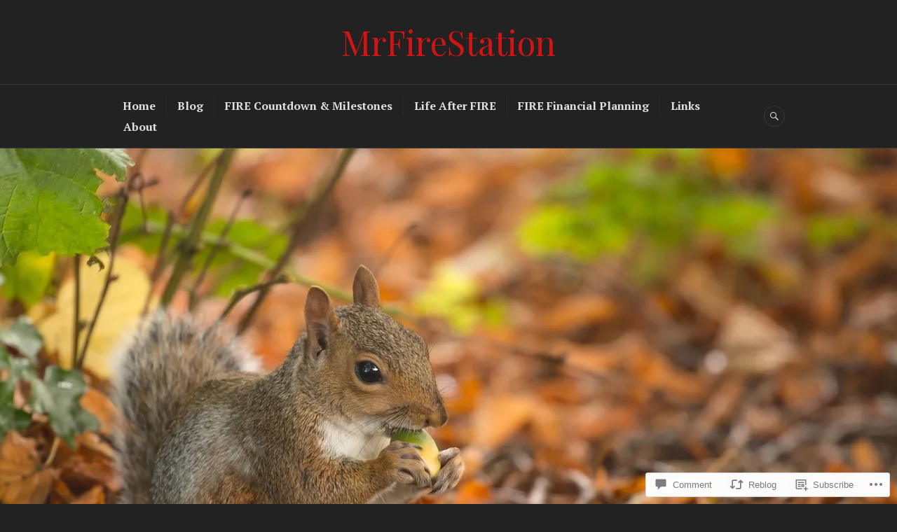

--- FILE ---
content_type: text/html; charset=UTF-8
request_url: https://mrfirestation.com/2019/10/18/squirreling-away-savings/
body_size: 31706
content:
<!DOCTYPE html>
<html lang="en">
<head>
<meta charset="UTF-8">
<meta name="viewport" content="width=device-width, initial-scale=1">
<link rel="profile" href="http://gmpg.org/xfn/11">
<link rel="pingback" href="https://mrfirestation.com/xmlrpc.php">

<title>Squirreling Away Savings &#8211; MrFireStation</title>
<script type="text/javascript">
  WebFontConfig = {"google":{"families":["Playfair+Display:r:latin,latin-ext"]},"api_url":"https:\/\/fonts-api.wp.com\/css"};
  (function() {
    var wf = document.createElement('script');
    wf.src = '/wp-content/plugins/custom-fonts/js/webfont.js';
    wf.type = 'text/javascript';
    wf.async = 'true';
    var s = document.getElementsByTagName('script')[0];
    s.parentNode.insertBefore(wf, s);
	})();
</script><style id="jetpack-custom-fonts-css">.wf-active h1, .wf-active h2:not(site-description):not(.author-title), .wf-active h3, .wf-active h4, .wf-active h5, .wf-active h6{font-family:"Playfair Display",serif;font-weight:400;font-style:normal}.wf-active h1{font-style:normal;font-weight:400}.wf-active h2:not(site-description):not(.author-title){font-style:normal;font-weight:400}.wf-active h3{font-style:normal;font-weight:400}.wf-active h4{font-style:normal;font-weight:400}.wf-active h5{font-style:normal;font-weight:400}.wf-active h6{font-style:normal;font-weight:400}.wf-active .post-navigation .post-title{font-family:"Playfair Display",serif;font-weight:400;font-style:normal}.wf-active .widget-title, .wf-active .widgettitle{font-style:normal;font-weight:400}.wf-active .site-title{font-style:normal;font-weight:400}.wf-active .site-description{font-style:normal;font-weight:400}.wf-active .featured-content .entry-title{font-style:normal;font-weight:400}.wf-active .page-title{font-style:normal;font-weight:400}.wf-active .archive .hentry .entry-title, .wf-active .blog .hentry .entry-title, .wf-active .search .hentry .entry-title{font-style:normal;font-weight:400}.wf-active .page .entry-title, .wf-active .single .entry-title{font-style:normal;font-weight:400}.wf-active .author-info .author-name{font-style:normal;font-weight:400}.wf-active .comment-reply-title, .wf-active .comments-title, .wf-active .no-comments{font-style:normal;font-weight:400}.wf-active .no-comments{font-family:"Playfair Display",serif;font-weight:400;font-style:normal}.wf-active .comment-author{font-family:"Playfair Display",serif;font-weight:400;font-style:normal}.wf-active .hentry div#jp-relatedposts h3.jp-relatedposts-headline{font-family:"Playfair Display",serif;font-weight:400;font-style:normal}.wf-active .widget-grofile h4{font-style:normal;font-weight:400}@media screen and (min-width: 768px){.wf-active .site-title{font-style:normal;font-weight:400}}.wf-active .aboutme_widget #am_name{font-style:normal;font-weight:400}.wf-active .aboutme_widget #am_headline{font-style:normal;font-weight:400}</style>
<meta name='robots' content='max-image-preview:large' />

<!-- Async WordPress.com Remote Login -->
<script id="wpcom_remote_login_js">
var wpcom_remote_login_extra_auth = '';
function wpcom_remote_login_remove_dom_node_id( element_id ) {
	var dom_node = document.getElementById( element_id );
	if ( dom_node ) { dom_node.parentNode.removeChild( dom_node ); }
}
function wpcom_remote_login_remove_dom_node_classes( class_name ) {
	var dom_nodes = document.querySelectorAll( '.' + class_name );
	for ( var i = 0; i < dom_nodes.length; i++ ) {
		dom_nodes[ i ].parentNode.removeChild( dom_nodes[ i ] );
	}
}
function wpcom_remote_login_final_cleanup() {
	wpcom_remote_login_remove_dom_node_classes( "wpcom_remote_login_msg" );
	wpcom_remote_login_remove_dom_node_id( "wpcom_remote_login_key" );
	wpcom_remote_login_remove_dom_node_id( "wpcom_remote_login_validate" );
	wpcom_remote_login_remove_dom_node_id( "wpcom_remote_login_js" );
	wpcom_remote_login_remove_dom_node_id( "wpcom_request_access_iframe" );
	wpcom_remote_login_remove_dom_node_id( "wpcom_request_access_styles" );
}

// Watch for messages back from the remote login
window.addEventListener( "message", function( e ) {
	if ( e.origin === "https://r-login.wordpress.com" ) {
		var data = {};
		try {
			data = JSON.parse( e.data );
		} catch( e ) {
			wpcom_remote_login_final_cleanup();
			return;
		}

		if ( data.msg === 'LOGIN' ) {
			// Clean up the login check iframe
			wpcom_remote_login_remove_dom_node_id( "wpcom_remote_login_key" );

			var id_regex = new RegExp( /^[0-9]+$/ );
			var token_regex = new RegExp( /^.*|.*|.*$/ );
			if (
				token_regex.test( data.token )
				&& id_regex.test( data.wpcomid )
			) {
				// We have everything we need to ask for a login
				var script = document.createElement( "script" );
				script.setAttribute( "id", "wpcom_remote_login_validate" );
				script.src = '/remote-login.php?wpcom_remote_login=validate'
					+ '&wpcomid=' + data.wpcomid
					+ '&token=' + encodeURIComponent( data.token )
					+ '&host=' + window.location.protocol
					+ '//' + window.location.hostname
					+ '&postid=12477'
					+ '&is_singular=1';
				document.body.appendChild( script );
			}

			return;
		}

		// Safari ITP, not logged in, so redirect
		if ( data.msg === 'LOGIN-REDIRECT' ) {
			window.location = 'https://wordpress.com/log-in?redirect_to=' + window.location.href;
			return;
		}

		// Safari ITP, storage access failed, remove the request
		if ( data.msg === 'LOGIN-REMOVE' ) {
			var css_zap = 'html { -webkit-transition: margin-top 1s; transition: margin-top 1s; } /* 9001 */ html { margin-top: 0 !important; } * html body { margin-top: 0 !important; } @media screen and ( max-width: 782px ) { html { margin-top: 0 !important; } * html body { margin-top: 0 !important; } }';
			var style_zap = document.createElement( 'style' );
			style_zap.type = 'text/css';
			style_zap.appendChild( document.createTextNode( css_zap ) );
			document.body.appendChild( style_zap );

			var e = document.getElementById( 'wpcom_request_access_iframe' );
			e.parentNode.removeChild( e );

			document.cookie = 'wordpress_com_login_access=denied; path=/; max-age=31536000';

			return;
		}

		// Safari ITP
		if ( data.msg === 'REQUEST_ACCESS' ) {
			console.log( 'request access: safari' );

			// Check ITP iframe enable/disable knob
			if ( wpcom_remote_login_extra_auth !== 'safari_itp_iframe' ) {
				return;
			}

			// If we are in a "private window" there is no ITP.
			var private_window = false;
			try {
				var opendb = window.openDatabase( null, null, null, null );
			} catch( e ) {
				private_window = true;
			}

			if ( private_window ) {
				console.log( 'private window' );
				return;
			}

			var iframe = document.createElement( 'iframe' );
			iframe.id = 'wpcom_request_access_iframe';
			iframe.setAttribute( 'scrolling', 'no' );
			iframe.setAttribute( 'sandbox', 'allow-storage-access-by-user-activation allow-scripts allow-same-origin allow-top-navigation-by-user-activation' );
			iframe.src = 'https://r-login.wordpress.com/remote-login.php?wpcom_remote_login=request_access&origin=' + encodeURIComponent( data.origin ) + '&wpcomid=' + encodeURIComponent( data.wpcomid );

			var css = 'html { -webkit-transition: margin-top 1s; transition: margin-top 1s; } /* 9001 */ html { margin-top: 46px !important; } * html body { margin-top: 46px !important; } @media screen and ( max-width: 660px ) { html { margin-top: 71px !important; } * html body { margin-top: 71px !important; } #wpcom_request_access_iframe { display: block; height: 71px !important; } } #wpcom_request_access_iframe { border: 0px; height: 46px; position: fixed; top: 0; left: 0; width: 100%; min-width: 100%; z-index: 99999; background: #23282d; } ';

			var style = document.createElement( 'style' );
			style.type = 'text/css';
			style.id = 'wpcom_request_access_styles';
			style.appendChild( document.createTextNode( css ) );
			document.body.appendChild( style );

			document.body.appendChild( iframe );
		}

		if ( data.msg === 'DONE' ) {
			wpcom_remote_login_final_cleanup();
		}
	}
}, false );

// Inject the remote login iframe after the page has had a chance to load
// more critical resources
window.addEventListener( "DOMContentLoaded", function( e ) {
	var iframe = document.createElement( "iframe" );
	iframe.style.display = "none";
	iframe.setAttribute( "scrolling", "no" );
	iframe.setAttribute( "id", "wpcom_remote_login_key" );
	iframe.src = "https://r-login.wordpress.com/remote-login.php"
		+ "?wpcom_remote_login=key"
		+ "&origin=aHR0cHM6Ly9tcmZpcmVzdGF0aW9uLmNvbQ%3D%3D"
		+ "&wpcomid=82734211"
		+ "&time=" + Math.floor( Date.now() / 1000 );
	document.body.appendChild( iframe );
}, false );
</script>
<link rel='dns-prefetch' href='//s0.wp.com' />
<link rel='dns-prefetch' href='//widgets.wp.com' />
<link rel='dns-prefetch' href='//wordpress.com' />
<link rel='dns-prefetch' href='//fonts-api.wp.com' />
<link rel="alternate" type="application/rss+xml" title="MrFireStation &raquo; Feed" href="https://mrfirestation.com/feed/" />
<link rel="alternate" type="application/rss+xml" title="MrFireStation &raquo; Comments Feed" href="https://mrfirestation.com/comments/feed/" />
<link rel="alternate" type="application/rss+xml" title="MrFireStation &raquo; Squirreling Away Savings Comments Feed" href="https://mrfirestation.com/2019/10/18/squirreling-away-savings/feed/" />
	<script type="text/javascript">
		/* <![CDATA[ */
		function addLoadEvent(func) {
			var oldonload = window.onload;
			if (typeof window.onload != 'function') {
				window.onload = func;
			} else {
				window.onload = function () {
					oldonload();
					func();
				}
			}
		}
		/* ]]> */
	</script>
	<link crossorigin='anonymous' rel='stylesheet' id='all-css-0-1' href='/_static/??-eJxtzEkKgDAQRNELGZs4EDfiWUJsxMzYHby+RARB3BQ8KD6cWZgUGSNDKCL7su2RwCJnbdxjCCnVWYtHggO9ZlxFTsQftYaogf+k3x2+4Vv1voRZqrHvpkHJwV5glDTa&cssminify=yes' type='text/css' media='all' />
<style id='wp-emoji-styles-inline-css'>

	img.wp-smiley, img.emoji {
		display: inline !important;
		border: none !important;
		box-shadow: none !important;
		height: 1em !important;
		width: 1em !important;
		margin: 0 0.07em !important;
		vertical-align: -0.1em !important;
		background: none !important;
		padding: 0 !important;
	}
/*# sourceURL=wp-emoji-styles-inline-css */
</style>
<link crossorigin='anonymous' rel='stylesheet' id='all-css-2-1' href='/wp-content/plugins/gutenberg-core/v22.4.0/build/styles/block-library/style.min.css?m=1768935615i&cssminify=yes' type='text/css' media='all' />
<style id='wp-block-library-inline-css'>
.has-text-align-justify {
	text-align:justify;
}
.has-text-align-justify{text-align:justify;}

/*# sourceURL=wp-block-library-inline-css */
</style><style id='global-styles-inline-css'>
:root{--wp--preset--aspect-ratio--square: 1;--wp--preset--aspect-ratio--4-3: 4/3;--wp--preset--aspect-ratio--3-4: 3/4;--wp--preset--aspect-ratio--3-2: 3/2;--wp--preset--aspect-ratio--2-3: 2/3;--wp--preset--aspect-ratio--16-9: 16/9;--wp--preset--aspect-ratio--9-16: 9/16;--wp--preset--color--black: #222222;--wp--preset--color--cyan-bluish-gray: #abb8c3;--wp--preset--color--white: #ffffff;--wp--preset--color--pale-pink: #f78da7;--wp--preset--color--vivid-red: #cf2e2e;--wp--preset--color--luminous-vivid-orange: #ff6900;--wp--preset--color--luminous-vivid-amber: #fcb900;--wp--preset--color--light-green-cyan: #7bdcb5;--wp--preset--color--vivid-green-cyan: #00d084;--wp--preset--color--pale-cyan-blue: #8ed1fc;--wp--preset--color--vivid-cyan-blue: #0693e3;--wp--preset--color--vivid-purple: #9b51e0;--wp--preset--color--dark-gray: #555555;--wp--preset--color--medium-gray: #777777;--wp--preset--color--light-gray: #dddddd;--wp--preset--color--red: #d11415;--wp--preset--gradient--vivid-cyan-blue-to-vivid-purple: linear-gradient(135deg,rgb(6,147,227) 0%,rgb(155,81,224) 100%);--wp--preset--gradient--light-green-cyan-to-vivid-green-cyan: linear-gradient(135deg,rgb(122,220,180) 0%,rgb(0,208,130) 100%);--wp--preset--gradient--luminous-vivid-amber-to-luminous-vivid-orange: linear-gradient(135deg,rgb(252,185,0) 0%,rgb(255,105,0) 100%);--wp--preset--gradient--luminous-vivid-orange-to-vivid-red: linear-gradient(135deg,rgb(255,105,0) 0%,rgb(207,46,46) 100%);--wp--preset--gradient--very-light-gray-to-cyan-bluish-gray: linear-gradient(135deg,rgb(238,238,238) 0%,rgb(169,184,195) 100%);--wp--preset--gradient--cool-to-warm-spectrum: linear-gradient(135deg,rgb(74,234,220) 0%,rgb(151,120,209) 20%,rgb(207,42,186) 40%,rgb(238,44,130) 60%,rgb(251,105,98) 80%,rgb(254,248,76) 100%);--wp--preset--gradient--blush-light-purple: linear-gradient(135deg,rgb(255,206,236) 0%,rgb(152,150,240) 100%);--wp--preset--gradient--blush-bordeaux: linear-gradient(135deg,rgb(254,205,165) 0%,rgb(254,45,45) 50%,rgb(107,0,62) 100%);--wp--preset--gradient--luminous-dusk: linear-gradient(135deg,rgb(255,203,112) 0%,rgb(199,81,192) 50%,rgb(65,88,208) 100%);--wp--preset--gradient--pale-ocean: linear-gradient(135deg,rgb(255,245,203) 0%,rgb(182,227,212) 50%,rgb(51,167,181) 100%);--wp--preset--gradient--electric-grass: linear-gradient(135deg,rgb(202,248,128) 0%,rgb(113,206,126) 100%);--wp--preset--gradient--midnight: linear-gradient(135deg,rgb(2,3,129) 0%,rgb(40,116,252) 100%);--wp--preset--font-size--small: 13px;--wp--preset--font-size--medium: 20px;--wp--preset--font-size--large: 36px;--wp--preset--font-size--x-large: 42px;--wp--preset--font-family--albert-sans: 'Albert Sans', sans-serif;--wp--preset--font-family--alegreya: Alegreya, serif;--wp--preset--font-family--arvo: Arvo, serif;--wp--preset--font-family--bodoni-moda: 'Bodoni Moda', serif;--wp--preset--font-family--bricolage-grotesque: 'Bricolage Grotesque', sans-serif;--wp--preset--font-family--cabin: Cabin, sans-serif;--wp--preset--font-family--chivo: Chivo, sans-serif;--wp--preset--font-family--commissioner: Commissioner, sans-serif;--wp--preset--font-family--cormorant: Cormorant, serif;--wp--preset--font-family--courier-prime: 'Courier Prime', monospace;--wp--preset--font-family--crimson-pro: 'Crimson Pro', serif;--wp--preset--font-family--dm-mono: 'DM Mono', monospace;--wp--preset--font-family--dm-sans: 'DM Sans', sans-serif;--wp--preset--font-family--dm-serif-display: 'DM Serif Display', serif;--wp--preset--font-family--domine: Domine, serif;--wp--preset--font-family--eb-garamond: 'EB Garamond', serif;--wp--preset--font-family--epilogue: Epilogue, sans-serif;--wp--preset--font-family--fahkwang: Fahkwang, sans-serif;--wp--preset--font-family--figtree: Figtree, sans-serif;--wp--preset--font-family--fira-sans: 'Fira Sans', sans-serif;--wp--preset--font-family--fjalla-one: 'Fjalla One', sans-serif;--wp--preset--font-family--fraunces: Fraunces, serif;--wp--preset--font-family--gabarito: Gabarito, system-ui;--wp--preset--font-family--ibm-plex-mono: 'IBM Plex Mono', monospace;--wp--preset--font-family--ibm-plex-sans: 'IBM Plex Sans', sans-serif;--wp--preset--font-family--ibarra-real-nova: 'Ibarra Real Nova', serif;--wp--preset--font-family--instrument-serif: 'Instrument Serif', serif;--wp--preset--font-family--inter: Inter, sans-serif;--wp--preset--font-family--josefin-sans: 'Josefin Sans', sans-serif;--wp--preset--font-family--jost: Jost, sans-serif;--wp--preset--font-family--libre-baskerville: 'Libre Baskerville', serif;--wp--preset--font-family--libre-franklin: 'Libre Franklin', sans-serif;--wp--preset--font-family--literata: Literata, serif;--wp--preset--font-family--lora: Lora, serif;--wp--preset--font-family--merriweather: Merriweather, serif;--wp--preset--font-family--montserrat: Montserrat, sans-serif;--wp--preset--font-family--newsreader: Newsreader, serif;--wp--preset--font-family--noto-sans-mono: 'Noto Sans Mono', sans-serif;--wp--preset--font-family--nunito: Nunito, sans-serif;--wp--preset--font-family--open-sans: 'Open Sans', sans-serif;--wp--preset--font-family--overpass: Overpass, sans-serif;--wp--preset--font-family--pt-serif: 'PT Serif', serif;--wp--preset--font-family--petrona: Petrona, serif;--wp--preset--font-family--piazzolla: Piazzolla, serif;--wp--preset--font-family--playfair-display: 'Playfair Display', serif;--wp--preset--font-family--plus-jakarta-sans: 'Plus Jakarta Sans', sans-serif;--wp--preset--font-family--poppins: Poppins, sans-serif;--wp--preset--font-family--raleway: Raleway, sans-serif;--wp--preset--font-family--roboto: Roboto, sans-serif;--wp--preset--font-family--roboto-slab: 'Roboto Slab', serif;--wp--preset--font-family--rubik: Rubik, sans-serif;--wp--preset--font-family--rufina: Rufina, serif;--wp--preset--font-family--sora: Sora, sans-serif;--wp--preset--font-family--source-sans-3: 'Source Sans 3', sans-serif;--wp--preset--font-family--source-serif-4: 'Source Serif 4', serif;--wp--preset--font-family--space-mono: 'Space Mono', monospace;--wp--preset--font-family--syne: Syne, sans-serif;--wp--preset--font-family--texturina: Texturina, serif;--wp--preset--font-family--urbanist: Urbanist, sans-serif;--wp--preset--font-family--work-sans: 'Work Sans', sans-serif;--wp--preset--spacing--20: 0.44rem;--wp--preset--spacing--30: 0.67rem;--wp--preset--spacing--40: 1rem;--wp--preset--spacing--50: 1.5rem;--wp--preset--spacing--60: 2.25rem;--wp--preset--spacing--70: 3.38rem;--wp--preset--spacing--80: 5.06rem;--wp--preset--shadow--natural: 6px 6px 9px rgba(0, 0, 0, 0.2);--wp--preset--shadow--deep: 12px 12px 50px rgba(0, 0, 0, 0.4);--wp--preset--shadow--sharp: 6px 6px 0px rgba(0, 0, 0, 0.2);--wp--preset--shadow--outlined: 6px 6px 0px -3px rgb(255, 255, 255), 6px 6px rgb(0, 0, 0);--wp--preset--shadow--crisp: 6px 6px 0px rgb(0, 0, 0);}:where(body) { margin: 0; }:where(.is-layout-flex){gap: 0.5em;}:where(.is-layout-grid){gap: 0.5em;}body .is-layout-flex{display: flex;}.is-layout-flex{flex-wrap: wrap;align-items: center;}.is-layout-flex > :is(*, div){margin: 0;}body .is-layout-grid{display: grid;}.is-layout-grid > :is(*, div){margin: 0;}body{padding-top: 0px;padding-right: 0px;padding-bottom: 0px;padding-left: 0px;}:root :where(.wp-element-button, .wp-block-button__link){background-color: #32373c;border-width: 0;color: #fff;font-family: inherit;font-size: inherit;font-style: inherit;font-weight: inherit;letter-spacing: inherit;line-height: inherit;padding-top: calc(0.667em + 2px);padding-right: calc(1.333em + 2px);padding-bottom: calc(0.667em + 2px);padding-left: calc(1.333em + 2px);text-decoration: none;text-transform: inherit;}.has-black-color{color: var(--wp--preset--color--black) !important;}.has-cyan-bluish-gray-color{color: var(--wp--preset--color--cyan-bluish-gray) !important;}.has-white-color{color: var(--wp--preset--color--white) !important;}.has-pale-pink-color{color: var(--wp--preset--color--pale-pink) !important;}.has-vivid-red-color{color: var(--wp--preset--color--vivid-red) !important;}.has-luminous-vivid-orange-color{color: var(--wp--preset--color--luminous-vivid-orange) !important;}.has-luminous-vivid-amber-color{color: var(--wp--preset--color--luminous-vivid-amber) !important;}.has-light-green-cyan-color{color: var(--wp--preset--color--light-green-cyan) !important;}.has-vivid-green-cyan-color{color: var(--wp--preset--color--vivid-green-cyan) !important;}.has-pale-cyan-blue-color{color: var(--wp--preset--color--pale-cyan-blue) !important;}.has-vivid-cyan-blue-color{color: var(--wp--preset--color--vivid-cyan-blue) !important;}.has-vivid-purple-color{color: var(--wp--preset--color--vivid-purple) !important;}.has-dark-gray-color{color: var(--wp--preset--color--dark-gray) !important;}.has-medium-gray-color{color: var(--wp--preset--color--medium-gray) !important;}.has-light-gray-color{color: var(--wp--preset--color--light-gray) !important;}.has-red-color{color: var(--wp--preset--color--red) !important;}.has-black-background-color{background-color: var(--wp--preset--color--black) !important;}.has-cyan-bluish-gray-background-color{background-color: var(--wp--preset--color--cyan-bluish-gray) !important;}.has-white-background-color{background-color: var(--wp--preset--color--white) !important;}.has-pale-pink-background-color{background-color: var(--wp--preset--color--pale-pink) !important;}.has-vivid-red-background-color{background-color: var(--wp--preset--color--vivid-red) !important;}.has-luminous-vivid-orange-background-color{background-color: var(--wp--preset--color--luminous-vivid-orange) !important;}.has-luminous-vivid-amber-background-color{background-color: var(--wp--preset--color--luminous-vivid-amber) !important;}.has-light-green-cyan-background-color{background-color: var(--wp--preset--color--light-green-cyan) !important;}.has-vivid-green-cyan-background-color{background-color: var(--wp--preset--color--vivid-green-cyan) !important;}.has-pale-cyan-blue-background-color{background-color: var(--wp--preset--color--pale-cyan-blue) !important;}.has-vivid-cyan-blue-background-color{background-color: var(--wp--preset--color--vivid-cyan-blue) !important;}.has-vivid-purple-background-color{background-color: var(--wp--preset--color--vivid-purple) !important;}.has-dark-gray-background-color{background-color: var(--wp--preset--color--dark-gray) !important;}.has-medium-gray-background-color{background-color: var(--wp--preset--color--medium-gray) !important;}.has-light-gray-background-color{background-color: var(--wp--preset--color--light-gray) !important;}.has-red-background-color{background-color: var(--wp--preset--color--red) !important;}.has-black-border-color{border-color: var(--wp--preset--color--black) !important;}.has-cyan-bluish-gray-border-color{border-color: var(--wp--preset--color--cyan-bluish-gray) !important;}.has-white-border-color{border-color: var(--wp--preset--color--white) !important;}.has-pale-pink-border-color{border-color: var(--wp--preset--color--pale-pink) !important;}.has-vivid-red-border-color{border-color: var(--wp--preset--color--vivid-red) !important;}.has-luminous-vivid-orange-border-color{border-color: var(--wp--preset--color--luminous-vivid-orange) !important;}.has-luminous-vivid-amber-border-color{border-color: var(--wp--preset--color--luminous-vivid-amber) !important;}.has-light-green-cyan-border-color{border-color: var(--wp--preset--color--light-green-cyan) !important;}.has-vivid-green-cyan-border-color{border-color: var(--wp--preset--color--vivid-green-cyan) !important;}.has-pale-cyan-blue-border-color{border-color: var(--wp--preset--color--pale-cyan-blue) !important;}.has-vivid-cyan-blue-border-color{border-color: var(--wp--preset--color--vivid-cyan-blue) !important;}.has-vivid-purple-border-color{border-color: var(--wp--preset--color--vivid-purple) !important;}.has-dark-gray-border-color{border-color: var(--wp--preset--color--dark-gray) !important;}.has-medium-gray-border-color{border-color: var(--wp--preset--color--medium-gray) !important;}.has-light-gray-border-color{border-color: var(--wp--preset--color--light-gray) !important;}.has-red-border-color{border-color: var(--wp--preset--color--red) !important;}.has-vivid-cyan-blue-to-vivid-purple-gradient-background{background: var(--wp--preset--gradient--vivid-cyan-blue-to-vivid-purple) !important;}.has-light-green-cyan-to-vivid-green-cyan-gradient-background{background: var(--wp--preset--gradient--light-green-cyan-to-vivid-green-cyan) !important;}.has-luminous-vivid-amber-to-luminous-vivid-orange-gradient-background{background: var(--wp--preset--gradient--luminous-vivid-amber-to-luminous-vivid-orange) !important;}.has-luminous-vivid-orange-to-vivid-red-gradient-background{background: var(--wp--preset--gradient--luminous-vivid-orange-to-vivid-red) !important;}.has-very-light-gray-to-cyan-bluish-gray-gradient-background{background: var(--wp--preset--gradient--very-light-gray-to-cyan-bluish-gray) !important;}.has-cool-to-warm-spectrum-gradient-background{background: var(--wp--preset--gradient--cool-to-warm-spectrum) !important;}.has-blush-light-purple-gradient-background{background: var(--wp--preset--gradient--blush-light-purple) !important;}.has-blush-bordeaux-gradient-background{background: var(--wp--preset--gradient--blush-bordeaux) !important;}.has-luminous-dusk-gradient-background{background: var(--wp--preset--gradient--luminous-dusk) !important;}.has-pale-ocean-gradient-background{background: var(--wp--preset--gradient--pale-ocean) !important;}.has-electric-grass-gradient-background{background: var(--wp--preset--gradient--electric-grass) !important;}.has-midnight-gradient-background{background: var(--wp--preset--gradient--midnight) !important;}.has-small-font-size{font-size: var(--wp--preset--font-size--small) !important;}.has-medium-font-size{font-size: var(--wp--preset--font-size--medium) !important;}.has-large-font-size{font-size: var(--wp--preset--font-size--large) !important;}.has-x-large-font-size{font-size: var(--wp--preset--font-size--x-large) !important;}.has-albert-sans-font-family{font-family: var(--wp--preset--font-family--albert-sans) !important;}.has-alegreya-font-family{font-family: var(--wp--preset--font-family--alegreya) !important;}.has-arvo-font-family{font-family: var(--wp--preset--font-family--arvo) !important;}.has-bodoni-moda-font-family{font-family: var(--wp--preset--font-family--bodoni-moda) !important;}.has-bricolage-grotesque-font-family{font-family: var(--wp--preset--font-family--bricolage-grotesque) !important;}.has-cabin-font-family{font-family: var(--wp--preset--font-family--cabin) !important;}.has-chivo-font-family{font-family: var(--wp--preset--font-family--chivo) !important;}.has-commissioner-font-family{font-family: var(--wp--preset--font-family--commissioner) !important;}.has-cormorant-font-family{font-family: var(--wp--preset--font-family--cormorant) !important;}.has-courier-prime-font-family{font-family: var(--wp--preset--font-family--courier-prime) !important;}.has-crimson-pro-font-family{font-family: var(--wp--preset--font-family--crimson-pro) !important;}.has-dm-mono-font-family{font-family: var(--wp--preset--font-family--dm-mono) !important;}.has-dm-sans-font-family{font-family: var(--wp--preset--font-family--dm-sans) !important;}.has-dm-serif-display-font-family{font-family: var(--wp--preset--font-family--dm-serif-display) !important;}.has-domine-font-family{font-family: var(--wp--preset--font-family--domine) !important;}.has-eb-garamond-font-family{font-family: var(--wp--preset--font-family--eb-garamond) !important;}.has-epilogue-font-family{font-family: var(--wp--preset--font-family--epilogue) !important;}.has-fahkwang-font-family{font-family: var(--wp--preset--font-family--fahkwang) !important;}.has-figtree-font-family{font-family: var(--wp--preset--font-family--figtree) !important;}.has-fira-sans-font-family{font-family: var(--wp--preset--font-family--fira-sans) !important;}.has-fjalla-one-font-family{font-family: var(--wp--preset--font-family--fjalla-one) !important;}.has-fraunces-font-family{font-family: var(--wp--preset--font-family--fraunces) !important;}.has-gabarito-font-family{font-family: var(--wp--preset--font-family--gabarito) !important;}.has-ibm-plex-mono-font-family{font-family: var(--wp--preset--font-family--ibm-plex-mono) !important;}.has-ibm-plex-sans-font-family{font-family: var(--wp--preset--font-family--ibm-plex-sans) !important;}.has-ibarra-real-nova-font-family{font-family: var(--wp--preset--font-family--ibarra-real-nova) !important;}.has-instrument-serif-font-family{font-family: var(--wp--preset--font-family--instrument-serif) !important;}.has-inter-font-family{font-family: var(--wp--preset--font-family--inter) !important;}.has-josefin-sans-font-family{font-family: var(--wp--preset--font-family--josefin-sans) !important;}.has-jost-font-family{font-family: var(--wp--preset--font-family--jost) !important;}.has-libre-baskerville-font-family{font-family: var(--wp--preset--font-family--libre-baskerville) !important;}.has-libre-franklin-font-family{font-family: var(--wp--preset--font-family--libre-franklin) !important;}.has-literata-font-family{font-family: var(--wp--preset--font-family--literata) !important;}.has-lora-font-family{font-family: var(--wp--preset--font-family--lora) !important;}.has-merriweather-font-family{font-family: var(--wp--preset--font-family--merriweather) !important;}.has-montserrat-font-family{font-family: var(--wp--preset--font-family--montserrat) !important;}.has-newsreader-font-family{font-family: var(--wp--preset--font-family--newsreader) !important;}.has-noto-sans-mono-font-family{font-family: var(--wp--preset--font-family--noto-sans-mono) !important;}.has-nunito-font-family{font-family: var(--wp--preset--font-family--nunito) !important;}.has-open-sans-font-family{font-family: var(--wp--preset--font-family--open-sans) !important;}.has-overpass-font-family{font-family: var(--wp--preset--font-family--overpass) !important;}.has-pt-serif-font-family{font-family: var(--wp--preset--font-family--pt-serif) !important;}.has-petrona-font-family{font-family: var(--wp--preset--font-family--petrona) !important;}.has-piazzolla-font-family{font-family: var(--wp--preset--font-family--piazzolla) !important;}.has-playfair-display-font-family{font-family: var(--wp--preset--font-family--playfair-display) !important;}.has-plus-jakarta-sans-font-family{font-family: var(--wp--preset--font-family--plus-jakarta-sans) !important;}.has-poppins-font-family{font-family: var(--wp--preset--font-family--poppins) !important;}.has-raleway-font-family{font-family: var(--wp--preset--font-family--raleway) !important;}.has-roboto-font-family{font-family: var(--wp--preset--font-family--roboto) !important;}.has-roboto-slab-font-family{font-family: var(--wp--preset--font-family--roboto-slab) !important;}.has-rubik-font-family{font-family: var(--wp--preset--font-family--rubik) !important;}.has-rufina-font-family{font-family: var(--wp--preset--font-family--rufina) !important;}.has-sora-font-family{font-family: var(--wp--preset--font-family--sora) !important;}.has-source-sans-3-font-family{font-family: var(--wp--preset--font-family--source-sans-3) !important;}.has-source-serif-4-font-family{font-family: var(--wp--preset--font-family--source-serif-4) !important;}.has-space-mono-font-family{font-family: var(--wp--preset--font-family--space-mono) !important;}.has-syne-font-family{font-family: var(--wp--preset--font-family--syne) !important;}.has-texturina-font-family{font-family: var(--wp--preset--font-family--texturina) !important;}.has-urbanist-font-family{font-family: var(--wp--preset--font-family--urbanist) !important;}.has-work-sans-font-family{font-family: var(--wp--preset--font-family--work-sans) !important;}
/*# sourceURL=global-styles-inline-css */
</style>

<style id='classic-theme-styles-inline-css'>
.wp-block-button__link{background-color:#32373c;border-radius:9999px;box-shadow:none;color:#fff;font-size:1.125em;padding:calc(.667em + 2px) calc(1.333em + 2px);text-decoration:none}.wp-block-file__button{background:#32373c;color:#fff}.wp-block-accordion-heading{margin:0}.wp-block-accordion-heading__toggle{background-color:inherit!important;color:inherit!important}.wp-block-accordion-heading__toggle:not(:focus-visible){outline:none}.wp-block-accordion-heading__toggle:focus,.wp-block-accordion-heading__toggle:hover{background-color:inherit!important;border:none;box-shadow:none;color:inherit;padding:var(--wp--preset--spacing--20,1em) 0;text-decoration:none}.wp-block-accordion-heading__toggle:focus-visible{outline:auto;outline-offset:0}
/*# sourceURL=/wp-content/plugins/gutenberg-core/v22.4.0/build/styles/block-library/classic.min.css */
</style>
<link crossorigin='anonymous' rel='stylesheet' id='all-css-4-1' href='/_static/??-eJx9jskOwjAMRH+IYPblgPgUlMWClDqJYqf9fVxVXABxseSZefbAWIzPSTAJUDOlb/eYGHyuqDoVK6AJwhAt9kgaW3rmBfzGxqKMca5UZDY6KTYy8lCQ/3EdSrH+aVSaT8wGUM7pbd4GTCFXsE0yWZHovzDg6sG12AcYsDp9reLUmT/3qcyVLuvj4bRd7fbnTfcCmvdj7g==&cssminify=yes' type='text/css' media='all' />
<link rel='stylesheet' id='verbum-gutenberg-css-css' href='https://widgets.wp.com/verbum-block-editor/block-editor.css?ver=1738686361' media='all' />
<link crossorigin='anonymous' rel='stylesheet' id='all-css-6-1' href='/_static/??-eJxtjeEOgjAMhF/I2aAY/GN8FDNKg2Nru7AtvL4zEEPUf3fftXewRIMqmSQDFxNDGZ0kQGWuyATnqbr0RY6VHMCBaHb1O33EGuw685O4NsTSA1qx8wB9UPS/h7vxiXK06DcPrCrwcIIwktC8Dv6V79I735rucj5d265ppxfzeVMP&cssminify=yes' type='text/css' media='all' />
<link rel='stylesheet' id='canard-pt-serif-playfair-display-css' href='https://fonts-api.wp.com/css?family=PT+Serif%3A400%2C700%2C400italic%2C700italic%7CPlayfair+Display%3A400%2C700%2C400italic%2C700italic&#038;subset=cyrillic%2Clatin%2Clatin-ext&#038;ver=6.9-RC2-61304' media='all' />
<link rel='stylesheet' id='canard-lato-inconsolata-css' href='https://fonts-api.wp.com/css?family=Lato%3A400%2C700%2C400italic%2C700italic%7CInconsolata%3A400%2C700&#038;subset=latin%2Clatin-ext&#038;ver=6.9-RC2-61304' media='all' />
<link crossorigin='anonymous' rel='stylesheet' id='all-css-10-1' href='/_static/??-eJx9i0EKAjEMAD9kDWqheBDf0o2xVtKkNC3L/t4VL4qwtxmYgbk6VOkkHfqDChnUMQFGie0G1hemPZrtYLPLgp/WzRW1/B1luMojZTFoNLGmFROs1ZduTYnUsWLsWeVH3J1jbu/1Wi6H4H04nk/BP18qEE9v&cssminify=yes' type='text/css' media='all' />
<style id='canard-style-inline-css'>

			.post-navigation .nav-previous { background-image: url(https://mrfirestation.com/wp-content/uploads/2019/10/screen-shot-2019-10-13-at-6.58.13-pm.png?w=720); }
			.post-navigation .nav-previous .post-title, .post-navigation .nav-previous a:hover .post-title, .post-navigation .nav-previous .meta-nav { color: #fff; }
			.post-navigation .nav-previous a { background-color: rgba(0, 0, 0, 0.3); border: 0; text-shadow: 0 0 0.125em rgba(0, 0, 0, 0.3); }
			.post-navigation .nav-previous a:focus, .post-navigation .nav-previous a:hover { background-color: rgba(0, 0, 0, 0.6); }
			.post-navigation .nav-previous a:focus .post-title { color: #fff; }
		
			.post-navigation .nav-next { background-image: url(https://mrfirestation.com/wp-content/uploads/2019/10/img_7140.jpg?w=600); }
			.post-navigation .nav-next .post-title, .post-navigation .nav-next a:hover .post-title, .post-navigation .nav-next .meta-nav { color: #fff; }
			.post-navigation .nav-next a { background-color: rgba(0, 0, 0, 0.3); border: 0; text-shadow: 0 0 0.125em rgba(0, 0, 0, 0.3); }
			.post-navigation .nav-next a:focus, .post-navigation .nav-next a:hover { background-color: rgba(0, 0, 0, 0.6); }
			.post-navigation .nav-next a:focus .post-title { color: #fff; }
		
/*# sourceURL=canard-style-inline-css */
</style>
<link crossorigin='anonymous' rel='stylesheet' id='print-css-11-1' href='/wp-content/mu-plugins/global-print/global-print.css?m=1465851035i&cssminify=yes' type='text/css' media='print' />
<style id='jetpack-global-styles-frontend-style-inline-css'>
:root { --font-headings: unset; --font-base: unset; --font-headings-default: -apple-system,BlinkMacSystemFont,"Segoe UI",Roboto,Oxygen-Sans,Ubuntu,Cantarell,"Helvetica Neue",sans-serif; --font-base-default: -apple-system,BlinkMacSystemFont,"Segoe UI",Roboto,Oxygen-Sans,Ubuntu,Cantarell,"Helvetica Neue",sans-serif;}
/*# sourceURL=jetpack-global-styles-frontend-style-inline-css */
</style>
<link crossorigin='anonymous' rel='stylesheet' id='all-css-14-1' href='/_static/??-eJyNjcEKwjAQRH/IuFRT6kX8FNkmS5K6yQY3Qfx7bfEiXrwM82B4A49qnJRGpUHupnIPqSgs1Cq624chi6zhO5OCRryTR++fW00l7J3qDv43XVNxoOISsmEJol/wY2uR8vs3WggsM/I6uOTzMI3Hw8lOg11eUT1JKA==&cssminify=yes' type='text/css' media='all' />
<script type="text/javascript" id="jetpack_related-posts-js-extra">
/* <![CDATA[ */
var related_posts_js_options = {"post_heading":"h4"};
//# sourceURL=jetpack_related-posts-js-extra
/* ]]> */
</script>
<script type="text/javascript" id="wpcom-actionbar-placeholder-js-extra">
/* <![CDATA[ */
var actionbardata = {"siteID":"82734211","postID":"12477","siteURL":"https://mrfirestation.com","xhrURL":"https://mrfirestation.com/wp-admin/admin-ajax.php","nonce":"0c03c43c55","isLoggedIn":"","statusMessage":"","subsEmailDefault":"instantly","proxyScriptUrl":"https://s0.wp.com/wp-content/js/wpcom-proxy-request.js?m=1513050504i&amp;ver=20211021","shortlink":"https://wp.me/p5B8WL-3ff","i18n":{"followedText":"New posts from this site will now appear in your \u003Ca href=\"https://wordpress.com/reader\"\u003EReader\u003C/a\u003E","foldBar":"Collapse this bar","unfoldBar":"Expand this bar","shortLinkCopied":"Shortlink copied to clipboard."}};
//# sourceURL=wpcom-actionbar-placeholder-js-extra
/* ]]> */
</script>
<script type="text/javascript" id="jetpack-mu-wpcom-settings-js-before">
/* <![CDATA[ */
var JETPACK_MU_WPCOM_SETTINGS = {"assetsUrl":"https://s0.wp.com/wp-content/mu-plugins/jetpack-mu-wpcom-plugin/moon/jetpack_vendor/automattic/jetpack-mu-wpcom/src/build/"};
//# sourceURL=jetpack-mu-wpcom-settings-js-before
/* ]]> */
</script>
<script crossorigin='anonymous' type='text/javascript'  src='/_static/??-eJx1jcEOwiAQRH/I7dYm6Mn4KabCpgFhQVhS+/digkk9eJpM5uUNrgl0ZCEWDBWSr4vlgo4kzfrRO4YYGW+WNd6r9QYz+VnIQIpFym8bguXBlQPuxK4xXiDl+Nq+W5P5aqh8RveslLcee8FfCIJdcjvt8DVcjmelxvE0Tcq9AV2gTlk='></script>
<script type="text/javascript" id="rlt-proxy-js-after">
/* <![CDATA[ */
	rltInitialize( {"token":null,"iframeOrigins":["https:\/\/widgets.wp.com"]} );
//# sourceURL=rlt-proxy-js-after
/* ]]> */
</script>
<link rel="EditURI" type="application/rsd+xml" title="RSD" href="https://mrfirestation.wordpress.com/xmlrpc.php?rsd" />
<meta name="generator" content="WordPress.com" />
<link rel="canonical" href="https://mrfirestation.com/2019/10/18/squirreling-away-savings/" />
<link rel='shortlink' href='https://wp.me/p5B8WL-3ff' />
<link rel="alternate" type="application/json+oembed" href="https://public-api.wordpress.com/oembed/?format=json&amp;url=https%3A%2F%2Fmrfirestation.com%2F2019%2F10%2F18%2Fsquirreling-away-savings%2F&amp;for=wpcom-auto-discovery" /><link rel="alternate" type="application/xml+oembed" href="https://public-api.wordpress.com/oembed/?format=xml&amp;url=https%3A%2F%2Fmrfirestation.com%2F2019%2F10%2F18%2Fsquirreling-away-savings%2F&amp;for=wpcom-auto-discovery" />
<!-- Jetpack Open Graph Tags -->
<meta property="og:type" content="article" />
<meta property="og:title" content="Squirreling Away Savings" />
<meta property="og:url" content="https://mrfirestation.com/2019/10/18/squirreling-away-savings/" />
<meta property="og:description" content="Squirrels have it figured out. This time of year, they are scurrying around the woods behind our house collecting nuts and SAVING them for the future. Winter in Minnesota &#8211; where we live &amp;#82…" />
<meta property="article:published_time" content="2019-10-18T10:20:28+00:00" />
<meta property="article:modified_time" content="2019-10-17T22:27:27+00:00" />
<meta property="og:site_name" content="MrFireStation" />
<meta property="og:image" content="https://i0.wp.com/mrfirestation.com/wp-content/uploads/2019/10/img_8470.jpg?fit=1200%2C876&#038;ssl=1" />
<meta property="og:image:width" content="1200" />
<meta property="og:image:height" content="876" />
<meta property="og:image:alt" content="" />
<meta property="og:locale" content="en_US" />
<meta property="article:publisher" content="https://www.facebook.com/WordPresscom" />
<meta name="twitter:creator" content="@MrFireStation" />
<meta name="twitter:site" content="@MrFireStation" />
<meta name="twitter:text:title" content="Squirreling Away Savings" />
<meta name="twitter:image" content="https://i0.wp.com/mrfirestation.com/wp-content/uploads/2019/10/img_8470.jpg?fit=1200%2C876&#038;ssl=1&#038;w=640" />
<meta name="twitter:card" content="summary_large_image" />

<!-- End Jetpack Open Graph Tags -->
<link rel="shortcut icon" type="image/x-icon" href="https://secure.gravatar.com/blavatar/4401f112ed06bed81440e166daffa35c3b0be9ac5a5d8b74c90200c8a157b78d?s=32" sizes="16x16" />
<link rel="icon" type="image/x-icon" href="https://secure.gravatar.com/blavatar/4401f112ed06bed81440e166daffa35c3b0be9ac5a5d8b74c90200c8a157b78d?s=32" sizes="16x16" />
<link rel="apple-touch-icon" href="https://secure.gravatar.com/blavatar/4401f112ed06bed81440e166daffa35c3b0be9ac5a5d8b74c90200c8a157b78d?s=114" />
<link rel='openid.server' href='https://mrfirestation.com/?openidserver=1' />
<link rel='openid.delegate' href='https://mrfirestation.com/' />
<link rel="search" type="application/opensearchdescription+xml" href="https://mrfirestation.com/osd.xml" title="MrFireStation" />
<link rel="search" type="application/opensearchdescription+xml" href="https://s1.wp.com/opensearch.xml" title="WordPress.com" />
		<style type="text/css">
			.recentcomments a {
				display: inline !important;
				padding: 0 !important;
				margin: 0 !important;
			}

			table.recentcommentsavatartop img.avatar, table.recentcommentsavatarend img.avatar {
				border: 0px;
				margin: 0;
			}

			table.recentcommentsavatartop a, table.recentcommentsavatarend a {
				border: 0px !important;
				background-color: transparent !important;
			}

			td.recentcommentsavatarend, td.recentcommentsavatartop {
				padding: 0px 0px 1px 0px;
				margin: 0px;
			}

			td.recentcommentstextend {
				border: none !important;
				padding: 0px 0px 2px 10px;
			}

			.rtl td.recentcommentstextend {
				padding: 0px 10px 2px 0px;
			}

			td.recentcommentstexttop {
				border: none;
				padding: 0px 0px 0px 10px;
			}

			.rtl td.recentcommentstexttop {
				padding: 0px 10px 0px 0px;
			}
		</style>
		<style>
.milestone-widget {
	--milestone-text-color: #222222;
	--milestone-bg-color: #ffffff;
	--milestone-border-color:#dddddd;
}
</style>
		<meta name="description" content="Squirrels have it figured out. This time of year, they are scurrying around the woods behind our house collecting nuts and SAVING them for the future. Winter in Minnesota - where we live - is long and only the good savers will make it through. The same is true for retirement savers. The ones that&hellip;" />
<style type="text/css" id="custom-colors-css">	#comments #respond p.form-submit input#comment-submit,
	.widget_flickr #flickr_badge_uber_wrapper td a:last-child {
		background: #222 !important;
		border-color: #222 !important;
	}
	#comments #respond .form-submit input#comment-submit:active,
	#comments #respond .form-submit input#comment-submit:focus,
	#comments #respond .form-submit input#comment-submit:hover,
	.widget_flickr #flickr_badge_uber_wrapper td a:last-child:active,
	.widget_flickr #flickr_badge_uber_wrapper td a:last-child:focus,
	.widget_flickr #flickr_badge_uber_wrapper td a:last-child:hover {
		background: #fff !important;
		color: #222 !important;
	}
	@media screen and (min-width: 960px) {
		.entry-hero .entry-meta,
		.entry-hero .entry-meta a {
			color: #fff !important;
		}
	}
abbr,
		acronym { border-bottom-color: #E0E0E0;}
body,
		button,
		input,
		select,
		textarea,
		.menu-toggle,
		.main-navigation a,
		.post-navigation a,
		.sidebar-toggle,
		.widget_tag_cloud a:before,
		.search-toggle,
		.site-title a:active,
		.site-title a:focus,
		.site-title a:hover,
		.content-area .entry-meta a:active,
		.content-area .entry-meta a:focus,
		.content-area .entry-meta a:hover,
		.entry-footer a:active,
		.entry-footer a:focus,
		.entry-footer a:hover,
		.page-links a,
		.comment-list .comment-reply-title small a:active,
		.comment-list .comment-reply-title small a:focus,
		.comment-list .comment-reply-title small a:hover,
		.comment-metadata a:active,
		.comment-metadata a:focus,
		.comment-metadata a:hover,
		.comment-reply-link:active,
		.comment-reply-link:focus,
		.comment-reply-link:hover,
		.widget_goodreads div[class^="gr_custom_title"] a:active,
		.widget_goodreads div[class^="gr_custom_title"] a:focus,
		.widget_goodreads div[class^="gr_custom_title"] a:hover,
		.widget_goodreads div[class^="gr_custom_container"] div[class^="gr_custom_author"] a:active,
		.widget_goodreads div[class^="gr_custom_container"] div[class^="gr_custom_author"] a:focus,
		.widget_goodreads div[class^="gr_custom_container"] div[class^="gr_custom_author"] a:hover,
		#comments #respond .comment-form-fields p.comment-form-posting-as,
		#comments #respond .comment-form-fields p.comment-form-log-out,
		#comments #respond #comment-form-identity #comment-form-nascar p,
		#comments #respond #comment-form-load-service p,
		#comments #respond #comment-form-comment textarea,
		#comments #comment-form-share-text-padder textarea,
		#comments #respond .comment-form-fields label,
		#comments #respond .comment-form-fields label span.required,
		#comments #respond .comment-form-fields label span.nopublish,
		#comments #respond .comment-form-fields div.comment-form-input input,
		#comments #respond .comment-form-service a:active,
		#comments #respond .comment-form-service a:focus,
		#comments #respond .comment-form-service a:hover,
		.widget_authors > ul > li > a,
		.wp_widget_tag_cloud a:before { color: #E0E0E0;}
body,
		button:active,
		input[type="button"]:active,
		input[type="reset"]:active,
		input[type="submit"]:active,
		button:focus,
		input[type="button"]:focus,
		input[type="reset"]:focus,
		input[type="submit"]:focus,
		button:hover,
		input[type="button"]:hover,
		input[type="reset"]:hover,
		input[type="submit"]:hover,
		input[type="text"],
		input[type="email"],
		input[type="url"],
		input[type="password"],
		input[type="search"],
		textarea,
		.search-form:before,
		.menu-toggle,
		.dropdown-toggle,
		.main-navigation > div > ul,
		.comment-navigation a,
		.posts-navigation a,
		.sidebar-toggle,
		.page-links a,
		.post-link .genericon,
		#infinite-handle span button,
		#infinite-handle span button:active,
		#infinite-handle span button:focus,
		#infinite-handle span button:hover,
		.main-navigation.toggled > div,
		.main-navigation > div:before,
		.main-navigation ul ul,
		.main-navigation ul ul li,
		#comments #respond #comment-form-comment,
		#comments #comment-form-share-text-padder,
		#comments #respond .comment-form-fields div.comment-form-input,
		#comments .comment #respond #comment-form-comment,
		#comments .comment #comment-form-share-text-padder,
		#comments .comment #respond .comment-form-fields div.comment-form-input,
		.widget_akismet_widget .a-stats a:active,
		.widget_akismet_widget .a-stats a:focus,
		.widget_akismet_widget .a-stats a:hover { background-color: #222222;}
mark,
		ins,
		button,
		input[type="button"],
		input[type="reset"],
		input[type="submit"],
		.comment-navigation a:active,
		.comment-navigation a:focus,
		.comment-navigation a:hover,
		.posts-navigation a:active,
		.posts-navigation a:focus,
		.posts-navigation a:hover,
		.sticky-post,
		#infinite-handle span button:active,
		#infinite-handle span button:focus,
		#infinite-handle span button:hover,
		.widget_akismet_widget .a-stats a { color: #222222;}
blockquote { color: #A5A5A5;}
caption,
		.footer-navigation a,
		.post-navigation .meta-nav,
		.widget_recent_entries .post-date,
		.widget_rss cite,
		.widget_rss .rss-date,
		.site-description,
		.entry-hero .entry-meta a,
		.content-area .entry-meta,
		.content-area .entry-meta a,
		.entry-footer,
		.entry-footer a,
		.page-links,
		.page-links > .page-links-title,
		.author-info .author-title,
		.comment-list .comment-reply-title small,
		.comment-metadata,
		.comment-reply-link,
		.comment-metadata a,
		.comment-list .comment-reply-title small a,
		.wp-caption,
		.gallery-caption,
		.site-content .jetpack-recipe .jetpack-recipe-meta,
		.hentry div#jp-relatedposts div.jp-relatedposts-items .jp-relatedposts-post-context,
		.widget_goodreads div[class^="gr_custom_author"] { color: #878787;}
::input-placeholder { color: #878787;}
::-webkit-input-placeholder { color: #878787;}
:-moz-placeholder { color: #878787;}
::-moz-placeholder { color: #878787;}
::-ms-input-placeholder { color: #878787;}
hr,
		.widget-area:before,
		.comment-list:before,
		.comment-navigation + .comment-respond:before,
		div#jp-relatedposts:before { background-color: #383838;}
input[type="text"],
		input[type="email"],
		input[type="url"],
		input[type="password"],
		input[type="search"],
		textarea,
		.search-form .search-submit,
		.search-form .search-submit:active,
		.search-form .search-submit:focus,
		.search-form .search-submit:hover,
		.menu-toggle,
		.menu-toggle:active,
		.menu-toggle:focus,
		.menu-toggle:hover,
		.dropdown-toggle,
		.dropdown-toggle:active,
		.dropdown-toggle:focus,
		.dropdown-toggle:hover,
		.main-navigation > div > ul,
		.sidebar-toggle,
		.sidebar-toggle:active,
		.sidebar-toggle:focus,
		.sidebar-toggle:hover,
		.author-info,
		.search-toggle,
		.search-toggle:active,
		.search-toggle:focus,
		.search-toggle:hover,
		.page-links a,
		.page-links > span,
		.page-links a:active,
		.page-links a:focus,
		.page-links a:hover,
		.main-navigation ul ul,
		#comments #respond #comment-form-comment,
		#comments #comment-form-share-text-padder,
		#comments #respond .comment-form-fields div.comment-form-input,
		.widget.top_rated .pd_top_rated_holder_posts > p,
		.widget.top_rated ul { border-color: #383838;}
th,
		td,
		.footer-widget-inner .widget,
		.site-header,
		.featured-content,
		.comment-list { border-bottom-color: #383838;}
.rtl .site-main,
		.widget-area { border-left-color: #383838;}
.site-main,
		.rtl .widget-area { border-right-color: #383838;}
table,
		.footer-navigation,
		.comment-navigation + .comment-respond,
		.footer-widget,
		.comments-area,
		div#jp-relatedposts,
		.search-navigation,
		.header-image { border-top-color: #383838;}
blockquote:before { color: #383838;}
a:focus,
		.bypostauthor .fn,
		div#jp-relatedposts a:focus { outline-color: #383838;}
pre,
		thead,
		.search-form.hover:before,
		.menu-toggle:active,
		.menu-toggle:focus,
		.menu-toggle:hover,
		.dropdown-toggle:active,
		.dropdown-toggle:focus,
		.dropdown-toggle:hover,
		.post-navigation a:active,
		.post-navigation a:focus,
		.post-navigation a:hover,
		.sidebar-toggle:active,
		.sidebar-toggle:focus,
		.sidebar-toggle:hover,
		.search-toggle:active,
		.search-toggle:focus,
		.search-toggle:hover,
		.search-form.hover:before,
		.page-links a,
		.page-links > span,
		.page-links a:active,
		.page-links a:focus,
		.page-links a:hover { background-color: #2B2B2B;}
.comment-navigation a,
		.posts-navigation a,
		.post-navigation a,
		.gallery,
		#infinite-handle span button { border-color: #2B2B2B;}
.main-navigation > div > ul > li:last-child,
		.main-navigation ul,
		.widget_archive ul,
		.widget_categories ul,
		.widget_links ul,
		.widget_meta ul,
		.widget_nav_menu ul,
		.widget_pages ul,
		.widget_recent_comments ul,
		.widget_recent_entries ul,
		.widget_rss ul,
		.page-header,
		.entry-footer > span:last-of-type,
		.comment-list .comment:not(:last-of-type),
		.comment-list .depth-1:not(:last-of-type),
		.sd-like.jetpack-likes-widget-wrapper,
		.sd-rating,
		.sd-sharing-enabled:not(#jp-post-flair),
		.widget_goodreads div[class^="gr_custom_each_container"]:last-of-type,
		.widget_rss_links ul,
		.widget_rss_links p:last-of-type,
		.hentry .wpcom-reblog-snapshot .reblogger-note,
		.widget_authors ul,
		.widget_jp_blogs_i_follow ol,
		.widget_blog-stats ul,
		.widget_top-clicks ul,
		.widget_top-posts ul,
		.widget.top_rated ul,
		.widget_upcoming_events_widget ul,
		.widget_recent_comments tr,
		.widget_recent_comments td { border-bottom-color: #2B2B2B;}
.main-navigation .nav-menu > li + li,
		.footer-navigation li + li { border-left-color: #2B2B2B;}
.rtl .main-navigation .nav-menu > li + li,
		.rtl .footer-navigation li + li { border-right-color: #2B2B2B;}
.main-navigation li,
		.posts-navigation,
		.widget_archive li,
		.widget_categories li,
		.widget_links li,
		.widget_meta li,
		.widget_nav_menu li,
		.widget_pages li,
		.widget_recent_comments li,
		.widget_recent_entries li,
		.widget_rss li,
		.archive .hentry,
		.blog .hentry,
		.search .hentry,
		.entry-footer .byline,
		.entry-footer .cat-links,
		.entry-footer .comments-link,
		.entry-footer .edit-link,
		.entry-footer .posted-on,
		.entry-footer .tags-links,
		.page-links,
		.comment-list .comment .comment:first-of-type,
		.comment-list .comment-respond,
		#infinite-handle,
		.infinite-loader,
		.archive .infinite-wrap .hentry:first-of-type,
		.blog .infinite-wrap .hentry:first-of-type,
		.search .infinite-wrap .hentry:first-of-type,
		.widget_goodreads div[class^="gr_custom_each_container"],
		.widget_rss_links li,
		.widget_rss_links p,
		.widget_authors li,
		.widget_jp_blogs_i_follow li,
		.widgets-list-layout li,
		.widget_top-clicks li,
		.widget_top-posts li,
		.widget.top_rated li,
		.widget_upcoming_events_widget li,
		.widget_recent_comments table { border-top-color: #2B2B2B;}
.toggled .menu-toggle,
		.main-navigation.toggled > div,
		.social-navigation,
		.bottom-navigation,
		.sidebar-toggle.toggled,
		.site-top,
		.toggled .search-toggle,
		.search-header .search-form,
		.site-social,
		.site-footer,
		#infinite-footer { background-color: #dddddd;}
.toggled .menu-toggle,
		.sidebar-toggle.toggled,
		.toggled .search-toggle,
		.wp-block-button .wp-block-button__link:active,
		.wp-block-button .wp-block-button__link:focus,
		.wp-block-button .wp-block-button__link:hover { border-color: #dddddd;}
.main-navigation.toggled > div:before,
		.search-header.toggled .search-toggle:after { border-bottom-color: #dddddd;}
.toggled .menu-toggle:active,
		.toggled .menu-toggle:focus,
		.toggled .menu-toggle:hover,
		.sidebar-toggle.toggled:active,
		.sidebar-toggle.toggled:focus,
		.sidebar-toggle.toggled:hover,
		.toggled .search-toggle:active,
		.toggled .search-toggle:focus,
		.toggled .search-toggle:hover { background-color: #9B9B9B;}
.toggled .menu-toggle:active,
		.toggled .menu-toggle:focus,
		.toggled .menu-toggle:hover,
		.sidebar-toggle.toggled:active,
		.sidebar-toggle.toggled:focus,
		.sidebar-toggle.toggled:hover,
		.toggled .search-toggle:active,
		.toggled .search-toggle:focus,
		.toggled .search-toggle:hover { border-color: #9B9B9B;}
.social-navigation,
		.bottom-navigation,
		.site-social { border-bottom-color: #9B9B9B;}
.secondary-navigation li + li { border-left-color: #9B9B9B;}
.rtl .secondary-navigation li + li { border-right-color: #9B9B9B;}
.site-info .sep,
		.wp-block-button .wp-block-button__link:active,
		.wp-block-button .wp-block-button__link:focus,
		.wp-block-button .wp-block-button__link:hover,
		.is-style-outline>.wp-block-button__link:not(.has-text-color):active,
		.is-style-outline>.wp-block-button__link:not(.has-text-color):focus,
		.is-style-outline>.wp-block-button__link:not(.has-text-color):hover { color: #9B9B9B;}
.social-navigation a:focus,
		.secondary-navigation a:focus,
		.bottom-navigation a:focus,
		.site-info a:focus { outline-color: #878787;}
.social-navigation a,
		.secondary-navigation a,
		.bottom-navigation a,
		.site-top,
		.site-info,
		.site-info a,
		#infinite-footer,
		#infinite-footer .blog-info a { color: #303030;}
.toggled .menu-toggle,
		.social-navigation a:active,
		.social-navigation a:focus,
		.social-navigation a:hover,
		.secondary-navigation a:active,
		.secondary-navigation a:focus,
		.secondary-navigation a:hover,
		.bottom-navigation a:active,
		.bottom-navigation a:focus,
		.bottom-navigation a:hover,
		.sidebar-toggle.toggled,
		.toggled .search-toggle,
		.site-info a:active,
		.site-info a:focus,
		.site-info a:hover,
		#infinite-footer .blog-credits a:active,
		#infinite-footer .blog-credits a:focus,
		#infinite-footer .blog-credits a:hover,
		#infinite-footer .blog-info a:active,
		#infinite-footer .blog-info a:focus,
		#infinite-footer .blog-info a:hover { color: #0F0F0F;}
mark,
		ins,
		button,
		input[type="button"],
		input[type="reset"],
		input[type="submit"],
		.comment-navigation a:active,
		.comment-navigation a:focus,
		.comment-navigation a:hover,
		.posts-navigation a:active,
		.posts-navigation a:focus,
		.posts-navigation a:hover,
		.featured-content .hentry:not(.has-post-thumbnail):hover .post-thumbnail,
		.featured-content .hentry:not(.has-post-thumbnail) .post-thumbnail:focus,
		.sticky-post,
		.post-link,
		#infinite-handle span button:active,
		#infinite-handle span button:focus,
		#infinite-handle span button:hover,
		.widget_akismet_widget .a-stats a,
		.milestone-widget .milestone-header,
		.wp-block-button .wp-block-button__link { background-color: #D11415;}
button,
		input[type="button"],
		input[type="reset"],
		input[type="submit"],
		.comment-navigation a:active,
		.comment-navigation a:focus,
		.comment-navigation a:hover,
		.posts-navigation a:active,
		.posts-navigation a:focus,
		.posts-navigation a:hover,
		#infinite-handle span button:active,
		#infinite-handle span button:focus,
		#infinite-handle span button:hover,
		.widget_akismet_widget .a-stats a,
		.wp-block-button .wp-block-button__link { border-color: #D11415;}
pre { border-left-color: #D11415;}
.rtl pre { border-right-color: #D11415;}
button:active,
		input[type="button"]:active,
		input[type="reset"]:active,
		input[type="submit"]:active,
		button:focus,
		input[type="button"]:focus,
		input[type="reset"]:focus,
		input[type="submit"]:focus,
		button:hover,
		input[type="button"]:hover,
		input[type="reset"]:hover,
		input[type="submit"]:hover,
		.search-form:before,
		a,
		.menu-toggle:active,
		.menu-toggle:focus,
		.menu-toggle:hover,
		.dropdown-toggle,
		.dropdown-toggle:active,
		.dropdown-toggle:focus,
		.dropdown-toggle:hover,
		.main-navigation a:active,
		.main-navigation a:focus,
		.main-navigation a:hover,
		.main-navigation .current_page_item > a,
		.main-navigation .current-menu-item > a,
		.main-navigation .current_page_ancestor > a,
		.footer-navigation a:active,
		.footer-navigation a:focus,
		.footer-navigation a:hover,
		.comment-navigation a,
		.posts-navigation a,
		.post-navigation a:active .post-title,
		.post-navigation a:focus .post-title,
		.post-navigation a:hover .post-title,
		.sidebar-toggle:active,
		.sidebar-toggle:focus,
		.sidebar-toggle:hover,
		.search-toggle:active,
		.search-toggle:focus,
		.search-toggle:hover,
		.site-title,
		.page-links > span,
		.page-links a:active,
		.page-links a:focus,
		.page-links a:hover,
		.post-link .genericon,
		.required,
		.site-content .contact-form label span,
		#infinite-handle span button,
		.widget_goodreads div[class^="gr_custom_title"] a,
		.main-navigation .menu-item-has-children > a:after,
		#comments #respond .comment-form-service a,
		.widget_akismet_widget .a-stats a:active,
		.widget_akismet_widget .a-stats a:focus,
		.widget_akismet_widget .a-stats a:hover,
		.widget_akismet_widget .a-stats a:active .count,
		.widget_akismet_widget .a-stats a:focus .count,
		.widget_akismet_widget .a-stats a:hover .count,
		.widget_authors > ul > li > a:active,
		.widget_authors > ul > li > a:focus,
		.widget_authors > ul > li > a:hover,
		.is-style-outline>.wp-block-button__link:not(.has-text-color) { color: #D11415;}
</style>
<link crossorigin='anonymous' rel='stylesheet' id='all-css-0-3' href='/_static/??-eJydj90KwjAMhV/ILcyhwwvxUWRLw8jWJqVp2es7mT94p97lO+fwQWCJFapkkgyhVNGXkcVgohx7nB8MQVXgyoIweMXZwBaOlGo028H3hqCueDLAPmkx8q/RM/hXuLAbKRsEXimr0Puqtu5X8/ZsYe/AymCYOGbWdfxBdWC5my/h3HSH9tQd22Y/3QDTzIEf&cssminify=yes' type='text/css' media='all' />
</head>

<body class="wp-singular post-template-default single single-post postid-12477 single-format-standard wp-embed-responsive wp-theme-pubcanard customizer-styles-applied jetpack-reblog-enabled">
<div id="page" class="hfeed site">
	<a class="skip-link screen-reader-text" href="#content">Skip to content</a>

	<header id="masthead" class="site-header" role="banner">
		
		<div class="site-branding">
			<a href="https://mrfirestation.com/" class="site-logo-link" rel="home" itemprop="url"></a>			<h1 class="site-title"><a href="https://mrfirestation.com/" rel="home">MrFireStation</a></h1>
			<h2 class="site-description">Financial / Lifestyle Help to Achieve &quot;FIRE&quot;  &#8211; Financially Independent &amp; Retired Early</h2>
		</div><!-- .site-branding -->

		
		<div id="search-navigation" class="search-navigation">
			<div class="search-navigation-inner">
									<nav id="site-navigation" class="main-navigation" role="navigation">
						<button class="menu-toggle" aria-controls="primary-menu" aria-expanded="false"><span class="screen-reader-text">Primary Menu</span></button>
						<div class="menu-menu-1-container"><ul id="primary-menu" class="menu"><li id="menu-item-632" class="menu-item menu-item-type-post_type menu-item-object-page menu-item-home menu-item-632"><a href="https://mrfirestation.com/home/">Home</a></li>
<li id="menu-item-633" class="menu-item menu-item-type-custom menu-item-object-custom menu-item-home menu-item-633"><a href="https://mrfirestation.com/">Blog</a></li>
<li id="menu-item-634" class="menu-item menu-item-type-post_type menu-item-object-page menu-item-634"><a href="https://mrfirestation.com/milestones/">FIRE Countdown &amp; Milestones</a></li>
<li id="menu-item-6064" class="menu-item menu-item-type-post_type menu-item-object-page menu-item-6064"><a href="https://mrfirestation.com/lifeafterfire/">Life After FIRE</a></li>
<li id="menu-item-635" class="menu-item menu-item-type-post_type menu-item-object-page menu-item-635"><a href="https://mrfirestation.com/popular-posts/">FIRE Financial Planning</a></li>
<li id="menu-item-636" class="menu-item menu-item-type-post_type menu-item-object-page menu-item-636"><a href="https://mrfirestation.com/links/">Links</a></li>
<li id="menu-item-637" class="menu-item menu-item-type-post_type menu-item-object-page menu-item-637"><a href="https://mrfirestation.com/about/">About</a></li>
</ul></div>					</nav><!-- #site-navigation -->
								<div id="search-header" class="search-header">
					<button class="search-toggle" aria-controls="search-form" aria-expanded="false"><span class="screen-reader-text">Search</span></button>
					<form role="search" method="get" class="search-form" action="https://mrfirestation.com/">
				<label>
					<span class="screen-reader-text">Search for:</span>
					<input type="search" class="search-field" placeholder="Search &hellip;" value="" name="s" />
				</label>
				<input type="submit" class="search-submit" value="Search" />
			</form>				</div><!-- #search-header -->
			</div><!-- .search-navigation-inner -->
		</div><!-- #search-navigation -->
	</header><!-- #masthead -->

	<div id="content" class="site-content">

	<div class="site-content-inner">
		<div id="primary" class="content-area">
			<main id="main" class="site-main" role="main">

				
					
<article id="post-12477" class="post-12477 post type-post status-publish format-standard has-post-thumbnail hentry category-spend-less-than-you-make tag-early-retirement tag-financial-independence tag-personal-finance tag-saving tag-squirrel tag-triple-play">
	<header class="entry-header">
					<div class="post-thumbnail">
				<img width="1280" height="768" src="https://mrfirestation.com/wp-content/uploads/2019/10/img_8470.jpg?w=1280&amp;h=768&amp;crop=1" class="attachment-canard-single-thumbnail size-canard-single-thumbnail wp-post-image" alt="" decoding="async" srcset="https://mrfirestation.com/wp-content/uploads/2019/10/img_8470.jpg?w=1280&amp;h=768&amp;crop=1 1280w, https://mrfirestation.com/wp-content/uploads/2019/10/img_8470.jpg?w=150&amp;h=90&amp;crop=1 150w, https://mrfirestation.com/wp-content/uploads/2019/10/img_8470.jpg?w=300&amp;h=180&amp;crop=1 300w, https://mrfirestation.com/wp-content/uploads/2019/10/img_8470.jpg?w=768&amp;h=461&amp;crop=1 768w, https://mrfirestation.com/wp-content/uploads/2019/10/img_8470.jpg?w=1024&amp;h=614&amp;crop=1 1024w" sizes="(max-width: 1280px) 100vw, 1280px" data-attachment-id="12476" data-permalink="https://mrfirestation.com/2019/10/18/squirreling-away-savings/img_8470/" data-orig-file="https://mrfirestation.com/wp-content/uploads/2019/10/img_8470.jpg" data-orig-size="1280,934" data-comments-opened="1" data-image-meta="{&quot;aperture&quot;:&quot;5.6&quot;,&quot;credit&quot;:&quot;&quot;,&quot;camera&quot;:&quot;Canon EOS 70D&quot;,&quot;caption&quot;:&quot;&quot;,&quot;created_timestamp&quot;:&quot;1443098009&quot;,&quot;copyright&quot;:&quot;&quot;,&quot;focal_length&quot;:&quot;300&quot;,&quot;iso&quot;:&quot;400&quot;,&quot;shutter_speed&quot;:&quot;0.02&quot;,&quot;title&quot;:&quot;&quot;,&quot;orientation&quot;:&quot;0&quot;}" data-image-title="img_8470" data-image-description="" data-image-caption="" data-medium-file="https://mrfirestation.com/wp-content/uploads/2019/10/img_8470.jpg?w=300" data-large-file="https://mrfirestation.com/wp-content/uploads/2019/10/img_8470.jpg?w=720" />			</div>
		
		<div class="entry-meta"><span class="cat-links"><a href="https://mrfirestation.com/category/spend-less-than-you-make/" rel="category tag">Spend Less Than You Make</a></span></div><h1 class="entry-title">Squirreling Away Savings</h1>	</header><!-- .entry-header -->

		<script>
		( function( $ ) {
			$( '.page .hentry.has-post-thumbnail .entry-header .entry-meta, .single .hentry.has-post-thumbnail .entry-header .entry-meta, .page .hentry.has-post-thumbnail .entry-header .entry-title, .single .hentry.has-post-thumbnail .entry-header .entry-title' )
				.wrapAll( '<div class="entry-header-inner" />' );
			$( '.entry-header-inner' ).wrap( '<div class="entry-header-wrapper" />' );
			$( '.page .hentry.has-post-thumbnail .entry-header, .single .hentry.has-post-thumbnail .entry-header' )
				.insertBefore( '.site-content-inner' )
				.addClass( 'entry-hero' );
		} )( jQuery );
	</script>
	
	<div class="entry-content">
		<p><img data-attachment-id="12476" data-permalink="https://mrfirestation.com/2019/10/18/squirreling-away-savings/img_8470/" data-orig-file="https://mrfirestation.com/wp-content/uploads/2019/10/img_8470.jpg" data-orig-size="1280,934" data-comments-opened="1" data-image-meta="{&quot;aperture&quot;:&quot;5.6&quot;,&quot;credit&quot;:&quot;&quot;,&quot;camera&quot;:&quot;Canon EOS 70D&quot;,&quot;caption&quot;:&quot;&quot;,&quot;created_timestamp&quot;:&quot;1443098009&quot;,&quot;copyright&quot;:&quot;&quot;,&quot;focal_length&quot;:&quot;300&quot;,&quot;iso&quot;:&quot;400&quot;,&quot;shutter_speed&quot;:&quot;0.02&quot;,&quot;title&quot;:&quot;&quot;,&quot;orientation&quot;:&quot;0&quot;}" data-image-title="img_8470" data-image-description="" data-image-caption="" data-medium-file="https://mrfirestation.com/wp-content/uploads/2019/10/img_8470.jpg?w=300" data-large-file="https://mrfirestation.com/wp-content/uploads/2019/10/img_8470.jpg?w=720" src="https://mrfirestation.com/wp-content/uploads/2019/10/img_8470.jpg?w=720" class="size-full wp-image-12476"   srcset="https://mrfirestation.com/wp-content/uploads/2019/10/img_8470.jpg 1280w, https://mrfirestation.com/wp-content/uploads/2019/10/img_8470.jpg?w=150&amp;h=109 150w, https://mrfirestation.com/wp-content/uploads/2019/10/img_8470.jpg?w=300&amp;h=219 300w, https://mrfirestation.com/wp-content/uploads/2019/10/img_8470.jpg?w=768&amp;h=560 768w, https://mrfirestation.com/wp-content/uploads/2019/10/img_8470.jpg?w=1024&amp;h=747 1024w" sizes="(max-width: 1280px) 100vw, 1280px"></p>
<p>Squirrels have it figured out. This time of year, they are scurrying around the woods behind our house collecting nuts and SAVING them for the future. Winter in Minnesota &#8211; where we live &#8211; is long and only the good savers will make it through.</p>
<p>The same is true for retirement savers. The ones that save diligently will enjoy a financially worry-free retirement. It is troubling to see articles like <a href="https://s2.q4cdn.com/437609071/files/doc_news/research/2019/retirement-pulse-survey.pdf" target="_blank" rel="noopener">this one</a> that say only 20% of American workers max out their 401k plan each year. That’s 28% among boomers, 18% among millennials, and a paltry 16% among gen X. The numbers aren&#8217;t much different for IRAs.</p>
<p>I often say that “a dollar saved, takes you a surprising THREE steps toward financial independence”.</p>
<p>Why is that? Here’s how I count the three ways: First, a dollar saved is a dollar you can spend tomorrow; second, it is a dollar that will grow and give you more dollars in the future; and third, by not spending on things you don’t really need, you keep your lifestyle cost one dollar less in the future. That’s it – three dollars for every one saved.</p>
<p>The year’s coming to an end and squirrels need to get busy!  Double check your 401k or IRA limits and do your best to get them maxed out now!</p>
<p><strong>Have a great weekend!</strong></p>
<p><em>Image Credit: Pixabay</em></p>
<div id="jp-post-flair" class="sharedaddy sd-like-enabled sd-sharing-enabled"><div class="sharedaddy sd-sharing-enabled"><div class="robots-nocontent sd-block sd-social sd-social-icon-text sd-sharing"><h3 class="sd-title">Share this:</h3><div class="sd-content"><ul><li class="share-twitter"><a rel="nofollow noopener noreferrer"
				data-shared="sharing-twitter-12477"
				class="share-twitter sd-button share-icon"
				href="https://mrfirestation.com/2019/10/18/squirreling-away-savings/?share=twitter"
				target="_blank"
				aria-labelledby="sharing-twitter-12477"
				>
				<span id="sharing-twitter-12477" hidden>Share on X (Opens in new window)</span>
				<span>X</span>
			</a></li><li class="share-facebook"><a rel="nofollow noopener noreferrer"
				data-shared="sharing-facebook-12477"
				class="share-facebook sd-button share-icon"
				href="https://mrfirestation.com/2019/10/18/squirreling-away-savings/?share=facebook"
				target="_blank"
				aria-labelledby="sharing-facebook-12477"
				>
				<span id="sharing-facebook-12477" hidden>Share on Facebook (Opens in new window)</span>
				<span>Facebook</span>
			</a></li><li class="share-end"></li></ul></div></div></div><div class='sharedaddy sd-block sd-like jetpack-likes-widget-wrapper jetpack-likes-widget-unloaded' id='like-post-wrapper-82734211-12477-6977a6e45a018' data-src='//widgets.wp.com/likes/index.html?ver=20260126#blog_id=82734211&amp;post_id=12477&amp;origin=mrfirestation.wordpress.com&amp;obj_id=82734211-12477-6977a6e45a018&amp;domain=mrfirestation.com' data-name='like-post-frame-82734211-12477-6977a6e45a018' data-title='Like or Reblog'><div class='likes-widget-placeholder post-likes-widget-placeholder' style='height: 55px;'><span class='button'><span>Like</span></span> <span class='loading'>Loading...</span></div><span class='sd-text-color'></span><a class='sd-link-color'></a></div>
<div id='jp-relatedposts' class='jp-relatedposts' >
	
</div></div>			</div><!-- .entry-content -->

	<footer class="entry-footer">
		<span class="byline"> <span class="author vcard"><img referrerpolicy="no-referrer" alt='Unknown&#039;s avatar' src='https://0.gravatar.com/avatar/6dac33efd86843d8d82f5e3db24693ebd4e6b6ac7430e79fe6b245d4d84e64d8?s=20&#038;d=identicon&#038;r=G' srcset='https://0.gravatar.com/avatar/6dac33efd86843d8d82f5e3db24693ebd4e6b6ac7430e79fe6b245d4d84e64d8?s=20&#038;d=identicon&#038;r=G 1x, https://0.gravatar.com/avatar/6dac33efd86843d8d82f5e3db24693ebd4e6b6ac7430e79fe6b245d4d84e64d8?s=30&#038;d=identicon&#038;r=G 1.5x, https://0.gravatar.com/avatar/6dac33efd86843d8d82f5e3db24693ebd4e6b6ac7430e79fe6b245d4d84e64d8?s=40&#038;d=identicon&#038;r=G 2x, https://0.gravatar.com/avatar/6dac33efd86843d8d82f5e3db24693ebd4e6b6ac7430e79fe6b245d4d84e64d8?s=60&#038;d=identicon&#038;r=G 3x, https://0.gravatar.com/avatar/6dac33efd86843d8d82f5e3db24693ebd4e6b6ac7430e79fe6b245d4d84e64d8?s=80&#038;d=identicon&#038;r=G 4x' class='avatar avatar-20' height='20' width='20' decoding='async' /><a class="url fn n" href="https://mrfirestation.com/author/mrfirestation/">MrFireStation</a></span></span><span class="posted-on"><a href="https://mrfirestation.com/2019/10/18/squirreling-away-savings/" rel="bookmark"><time class="entry-date published" datetime="2019-10-18T05:20:28-05:00">10.18.2019</time><time class="updated" datetime="2019-10-17T17:27:27-05:00">10.17.2019</time></a></span><span class="tags-links"><a href="https://mrfirestation.com/tag/early-retirement/" rel="tag">early retirement</a>, <a href="https://mrfirestation.com/tag/financial-independence/" rel="tag">financial independence</a>, <a href="https://mrfirestation.com/tag/personal-finance/" rel="tag">personal finance</a>, <a href="https://mrfirestation.com/tag/saving/" rel="tag">saving</a>, <a href="https://mrfirestation.com/tag/squirrel/" rel="tag">squirrel</a>, <a href="https://mrfirestation.com/tag/triple-play/" rel="tag">Triple Play</a></span>	</footer><!-- .entry-footer -->
</article><!-- #post-## -->

					
<div id="comments" class="comments-area">

	
			<h2 class="comments-title">
			4 thoughts on &ldquo;<span>Squirreling Away Savings</span>&rdquo;		</h2>

		<ol class="comment-list">
					<li id="comment-24262" class="comment byuser comment-author-bowmanifesto even thread-even depth-1 parent">
			<article id="div-comment-24262" class="comment-body">
				<footer class="comment-meta">
					<div class="comment-author vcard">
						<img referrerpolicy="no-referrer" alt='bowmanifesto&#039;s avatar' src='https://0.gravatar.com/avatar/026c395f3aa791f599408b912e39c8709fc0252ec9e84aab0f8ec4ebeed7108c?s=60&#038;d=identicon&#038;r=G' srcset='https://0.gravatar.com/avatar/026c395f3aa791f599408b912e39c8709fc0252ec9e84aab0f8ec4ebeed7108c?s=60&#038;d=identicon&#038;r=G 1x, https://0.gravatar.com/avatar/026c395f3aa791f599408b912e39c8709fc0252ec9e84aab0f8ec4ebeed7108c?s=90&#038;d=identicon&#038;r=G 1.5x, https://0.gravatar.com/avatar/026c395f3aa791f599408b912e39c8709fc0252ec9e84aab0f8ec4ebeed7108c?s=120&#038;d=identicon&#038;r=G 2x, https://0.gravatar.com/avatar/026c395f3aa791f599408b912e39c8709fc0252ec9e84aab0f8ec4ebeed7108c?s=180&#038;d=identicon&#038;r=G 3x, https://0.gravatar.com/avatar/026c395f3aa791f599408b912e39c8709fc0252ec9e84aab0f8ec4ebeed7108c?s=240&#038;d=identicon&#038;r=G 4x' class='avatar avatar-60' height='60' width='60' loading='lazy' decoding='async' />						<b class="fn"><a href="http://ademeritus.com" class="url" rel="ugc external nofollow">bowmanifesto</a></b> <span class="says">says:</span>					</div><!-- .comment-author -->

					<div class="comment-metadata">
						<a href="https://mrfirestation.com/2019/10/18/squirreling-away-savings/#comment-24262"><time datetime="2019-10-18T09:33:03-05:00">10.18.2019 at 9:33 am</time></a>					</div><!-- .comment-metadata -->

									</footer><!-- .comment-meta -->

				<div class="comment-content">
					<p>Love the Three Ways, Chief! The eldest Millenials are a mere decade away from turning 50. Store up those nuts, youngsters!</p>
<p id="comment-like-24262" data-liked=comment-not-liked class="comment-likes comment-not-liked"><a href="https://mrfirestation.com/2019/10/18/squirreling-away-savings/?like_comment=24262&#038;_wpnonce=9e2c0d1894" class="comment-like-link needs-login" rel="nofollow" data-blog="82734211"><span>Like</span></a><span id="comment-like-count-24262" class="comment-like-feedback">Liked by <a href="#" class="view-likers" data-like-count="1">1 person</a></span></p>
				</div><!-- .comment-content -->

				<div class="reply"><a rel="nofollow" class="comment-reply-link" href="https://mrfirestation.com/2019/10/18/squirreling-away-savings/?replytocom=24262#respond" data-commentid="24262" data-postid="12477" data-belowelement="div-comment-24262" data-respondelement="respond" data-replyto="Reply to bowmanifesto" aria-label="Reply to bowmanifesto">Reply</a></div>			</article><!-- .comment-body -->
		<ol class="children">
		<li id="comment-24263" class="comment byuser comment-author-mrfirestation bypostauthor odd alt depth-2">
			<article id="div-comment-24263" class="comment-body">
				<footer class="comment-meta">
					<div class="comment-author vcard">
						<img referrerpolicy="no-referrer" alt='MrFireStation&#039;s avatar' src='https://0.gravatar.com/avatar/6dac33efd86843d8d82f5e3db24693ebd4e6b6ac7430e79fe6b245d4d84e64d8?s=60&#038;d=identicon&#038;r=G' srcset='https://0.gravatar.com/avatar/6dac33efd86843d8d82f5e3db24693ebd4e6b6ac7430e79fe6b245d4d84e64d8?s=60&#038;d=identicon&#038;r=G 1x, https://0.gravatar.com/avatar/6dac33efd86843d8d82f5e3db24693ebd4e6b6ac7430e79fe6b245d4d84e64d8?s=90&#038;d=identicon&#038;r=G 1.5x, https://0.gravatar.com/avatar/6dac33efd86843d8d82f5e3db24693ebd4e6b6ac7430e79fe6b245d4d84e64d8?s=120&#038;d=identicon&#038;r=G 2x, https://0.gravatar.com/avatar/6dac33efd86843d8d82f5e3db24693ebd4e6b6ac7430e79fe6b245d4d84e64d8?s=180&#038;d=identicon&#038;r=G 3x, https://0.gravatar.com/avatar/6dac33efd86843d8d82f5e3db24693ebd4e6b6ac7430e79fe6b245d4d84e64d8?s=240&#038;d=identicon&#038;r=G 4x' class='avatar avatar-60' height='60' width='60' loading='lazy' decoding='async' />						<b class="fn">MrFireStation</b> <span class="says">says:</span>					</div><!-- .comment-author -->

					<div class="comment-metadata">
						<a href="https://mrfirestation.com/2019/10/18/squirreling-away-savings/#comment-24263"><time datetime="2019-10-18T14:59:24-05:00">10.18.2019 at 2:59 pm</time></a>					</div><!-- .comment-metadata -->

									</footer><!-- .comment-meta -->

				<div class="comment-content">
					<p>Wow &#8211; amazing that they are now that close!</p>
<p id="comment-like-24263" data-liked=comment-not-liked class="comment-likes comment-not-liked"><a href="https://mrfirestation.com/2019/10/18/squirreling-away-savings/?like_comment=24263&#038;_wpnonce=844ae2444b" class="comment-like-link needs-login" rel="nofollow" data-blog="82734211"><span>Like</span></a><span id="comment-like-count-24263" class="comment-like-feedback">Like</span></p>
				</div><!-- .comment-content -->

				<div class="reply"><a rel="nofollow" class="comment-reply-link" href="https://mrfirestation.com/2019/10/18/squirreling-away-savings/?replytocom=24263#respond" data-commentid="24263" data-postid="12477" data-belowelement="div-comment-24263" data-respondelement="respond" data-replyto="Reply to MrFireStation" aria-label="Reply to MrFireStation">Reply</a></div>			</article><!-- .comment-body -->
		</li><!-- #comment-## -->
</ol><!-- .children -->
</li><!-- #comment-## -->
		<li id="comment-24271" class="comment even thread-odd thread-alt depth-1 parent">
			<article id="div-comment-24271" class="comment-body">
				<footer class="comment-meta">
					<div class="comment-author vcard">
						<img referrerpolicy="no-referrer" alt='ThomH&#039;s avatar' src='https://1.gravatar.com/avatar/1ec5f156f1ee723af155d33a0c06d508398c447bb2920d3014f45bd013cde2d8?s=60&#038;d=identicon&#038;r=G' srcset='https://1.gravatar.com/avatar/1ec5f156f1ee723af155d33a0c06d508398c447bb2920d3014f45bd013cde2d8?s=60&#038;d=identicon&#038;r=G 1x, https://1.gravatar.com/avatar/1ec5f156f1ee723af155d33a0c06d508398c447bb2920d3014f45bd013cde2d8?s=90&#038;d=identicon&#038;r=G 1.5x, https://1.gravatar.com/avatar/1ec5f156f1ee723af155d33a0c06d508398c447bb2920d3014f45bd013cde2d8?s=120&#038;d=identicon&#038;r=G 2x, https://1.gravatar.com/avatar/1ec5f156f1ee723af155d33a0c06d508398c447bb2920d3014f45bd013cde2d8?s=180&#038;d=identicon&#038;r=G 3x, https://1.gravatar.com/avatar/1ec5f156f1ee723af155d33a0c06d508398c447bb2920d3014f45bd013cde2d8?s=240&#038;d=identicon&#038;r=G 4x' class='avatar avatar-60' height='60' width='60' loading='lazy' decoding='async' />						<b class="fn">ThomH</b> <span class="says">says:</span>					</div><!-- .comment-author -->

					<div class="comment-metadata">
						<a href="https://mrfirestation.com/2019/10/18/squirreling-away-savings/#comment-24271"><time datetime="2019-10-19T08:11:33-05:00">10.19.2019 at 8:11 am</time></a>					</div><!-- .comment-metadata -->

									</footer><!-- .comment-meta -->

				<div class="comment-content">
					<p>Excellent reminder for those on the front end of FIRE. I have two young  millenials working hard to max their 401ks out.  They aren&#8217;t quite there yet (mid and late twenty-something year olds), but both are well on their way.  I imagine both are way ahead of 99.5% of their peers on that front. I have always explained it by talking in terms of their older selves. I explain that older Kathy (substitute your millenial&#8217;s name) will appreciate the compounding opportunity that younger Kathy is giving herself. Every dollar has a great chance to multiply many times over, while also keeping older Kathy&#8217;s expenses much lower. All great reminders for anyone working hard to FIRE someday.</p>
<p id="comment-like-24271" data-liked=comment-not-liked class="comment-likes comment-not-liked"><a href="https://mrfirestation.com/2019/10/18/squirreling-away-savings/?like_comment=24271&#038;_wpnonce=c1c4c556d9" class="comment-like-link needs-login" rel="nofollow" data-blog="82734211"><span>Like</span></a><span id="comment-like-count-24271" class="comment-like-feedback">Liked by <a href="#" class="view-likers" data-like-count="1">1 person</a></span></p>
				</div><!-- .comment-content -->

				<div class="reply"><a rel="nofollow" class="comment-reply-link" href="https://mrfirestation.com/2019/10/18/squirreling-away-savings/?replytocom=24271#respond" data-commentid="24271" data-postid="12477" data-belowelement="div-comment-24271" data-respondelement="respond" data-replyto="Reply to ThomH" aria-label="Reply to ThomH">Reply</a></div>			</article><!-- .comment-body -->
		<ol class="children">
		<li id="comment-24273" class="comment byuser comment-author-mrfirestation bypostauthor odd alt depth-2">
			<article id="div-comment-24273" class="comment-body">
				<footer class="comment-meta">
					<div class="comment-author vcard">
						<img referrerpolicy="no-referrer" alt='MrFireStation&#039;s avatar' src='https://0.gravatar.com/avatar/6dac33efd86843d8d82f5e3db24693ebd4e6b6ac7430e79fe6b245d4d84e64d8?s=60&#038;d=identicon&#038;r=G' srcset='https://0.gravatar.com/avatar/6dac33efd86843d8d82f5e3db24693ebd4e6b6ac7430e79fe6b245d4d84e64d8?s=60&#038;d=identicon&#038;r=G 1x, https://0.gravatar.com/avatar/6dac33efd86843d8d82f5e3db24693ebd4e6b6ac7430e79fe6b245d4d84e64d8?s=90&#038;d=identicon&#038;r=G 1.5x, https://0.gravatar.com/avatar/6dac33efd86843d8d82f5e3db24693ebd4e6b6ac7430e79fe6b245d4d84e64d8?s=120&#038;d=identicon&#038;r=G 2x, https://0.gravatar.com/avatar/6dac33efd86843d8d82f5e3db24693ebd4e6b6ac7430e79fe6b245d4d84e64d8?s=180&#038;d=identicon&#038;r=G 3x, https://0.gravatar.com/avatar/6dac33efd86843d8d82f5e3db24693ebd4e6b6ac7430e79fe6b245d4d84e64d8?s=240&#038;d=identicon&#038;r=G 4x' class='avatar avatar-60' height='60' width='60' loading='lazy' decoding='async' />						<b class="fn">MrFireStation</b> <span class="says">says:</span>					</div><!-- .comment-author -->

					<div class="comment-metadata">
						<a href="https://mrfirestation.com/2019/10/18/squirreling-away-savings/#comment-24273"><time datetime="2019-10-19T09:53:39-05:00">10.19.2019 at 9:53 am</time></a>					</div><!-- .comment-metadata -->

									</footer><!-- .comment-meta -->

				<div class="comment-content">
					<p>Great advice!  Our son is finishing his Bachelor’s degree next June. He started a investment account and has been squirreling away $ since he was 19.  He’s already accepted a software/web developer job starting next June and I’m hoping he quickly maxes out his 401k. </p>
<p id="comment-like-24273" data-liked=comment-not-liked class="comment-likes comment-not-liked"><a href="https://mrfirestation.com/2019/10/18/squirreling-away-savings/?like_comment=24273&#038;_wpnonce=8da733fba2" class="comment-like-link needs-login" rel="nofollow" data-blog="82734211"><span>Like</span></a><span id="comment-like-count-24273" class="comment-like-feedback">Like</span></p>
				</div><!-- .comment-content -->

				<div class="reply"><a rel="nofollow" class="comment-reply-link" href="https://mrfirestation.com/2019/10/18/squirreling-away-savings/?replytocom=24273#respond" data-commentid="24273" data-postid="12477" data-belowelement="div-comment-24273" data-respondelement="respond" data-replyto="Reply to MrFireStation" aria-label="Reply to MrFireStation">Reply</a></div>			</article><!-- .comment-body -->
		</li><!-- #comment-## -->
</ol><!-- .children -->
</li><!-- #comment-## -->
		</ol><!-- .comment-list -->

		
	
	
		<div id="respond" class="comment-respond">
		<h3 id="reply-title" class="comment-reply-title">Leave a comment <small><a rel="nofollow" id="cancel-comment-reply-link" href="/2019/10/18/squirreling-away-savings/#respond" style="display:none;">Cancel reply</a></small></h3><form action="https://mrfirestation.com/wp-comments-post.php" method="post" id="commentform" class="comment-form">


<div class="comment-form__verbum transparent"></div><div class="verbum-form-meta"><input type='hidden' name='comment_post_ID' value='12477' id='comment_post_ID' />
<input type='hidden' name='comment_parent' id='comment_parent' value='0' />

			<input type="hidden" name="highlander_comment_nonce" id="highlander_comment_nonce" value="47e8684679" />
			<input type="hidden" name="verbum_show_subscription_modal" value="" /></div><p style="display: none;"><input type="hidden" id="akismet_comment_nonce" name="akismet_comment_nonce" value="f370fbe7a3" /></p><p style="display: none !important;" class="akismet-fields-container" data-prefix="ak_"><label>&#916;<textarea name="ak_hp_textarea" cols="45" rows="8" maxlength="100"></textarea></label><input type="hidden" id="ak_js_1" name="ak_js" value="122"/><script type="text/javascript">
/* <![CDATA[ */
document.getElementById( "ak_js_1" ).setAttribute( "value", ( new Date() ).getTime() );
/* ]]> */
</script>
</p></form>	</div><!-- #respond -->
	
</div><!-- #comments -->

					
	<nav class="navigation post-navigation" aria-label="Posts">
		<h2 class="screen-reader-text">Post navigation</h2>
		<div class="nav-links"><div class="nav-previous"><a href="https://mrfirestation.com/2019/10/14/new-data-retirement-by-age/" rel="prev"><span class="meta-nav" aria-hidden="true">Previous</span> <span class="screen-reader-text">Previous post:</span> <span class="post-title">How Early Is Early Retirement? (New Data)</span></a></div><div class="nav-next"><a href="https://mrfirestation.com/2019/10/21/want-that-porsche/" rel="next"><span class="meta-nav" aria-hidden="true">Next</span> <span class="screen-reader-text">Next post:</span> <span class="post-title">No Kids? One Wife?</span></a></div></div>
	</nav>
				
			</main><!-- #main -->
		</div><!-- #primary -->

		
	<button class="sidebar-toggle" aria-controls="secondary" aria-expanded="false"><span class="screen-reader-text">Sidebar</span></button>

<div id="secondary" class="widget-area" role="complementary">
	<aside id="milestone_widget-3" class="widget milestone-widget"><div id="milestone_widget-3-content" class="milestone-content"><div class="milestone-header"><strong class="event">Early Retirement</strong><span class="date">04.01.2016</span></div><div class="milestone-message"></div></div><!--milestone-content--></aside><aside id="follow_button_widget-5" class="widget widget_follow_button_widget">
		<a class="wordpress-follow-button" href="https://mrfirestation.com" data-blog="82734211" data-lang="en" >Follow MrFireStation on WordPress.com</a>
		<script type="text/javascript">(function(d){ window.wpcomPlatform = {"titles":{"timelines":"Embeddable Timelines","followButton":"Follow Button","wpEmbeds":"WordPress Embeds"}}; var f = d.getElementsByTagName('SCRIPT')[0], p = d.createElement('SCRIPT');p.type = 'text/javascript';p.async = true;p.src = '//widgets.wp.com/platform.js';f.parentNode.insertBefore(p,f);}(document));</script>

		</aside><aside id="blog_subscription-6" class="widget widget_blog_subscription jetpack_subscription_widget"><h2 class="widget-title"><label for="subscribe-field">Follow Blog via Email</label></h2>

			<div class="wp-block-jetpack-subscriptions__container">
			<form
				action="https://subscribe.wordpress.com"
				method="post"
				accept-charset="utf-8"
				data-blog="82734211"
				data-post_access_level="everybody"
				id="subscribe-blog"
			>
				<p>Enter your email address to follow this blog and receive notifications of new posts by email.</p>
				<p id="subscribe-email">
					<label
						id="subscribe-field-label"
						for="subscribe-field"
						class="screen-reader-text"
					>
						Email Address:					</label>

					<input
							type="email"
							name="email"
							autocomplete="email"
							
							style="width: 95%; padding: 1px 10px"
							placeholder="Email Address"
							value=""
							id="subscribe-field"
							required
						/>				</p>

				<p id="subscribe-submit"
									>
					<input type="hidden" name="action" value="subscribe"/>
					<input type="hidden" name="blog_id" value="82734211"/>
					<input type="hidden" name="source" value="https://mrfirestation.com/2019/10/18/squirreling-away-savings/"/>
					<input type="hidden" name="sub-type" value="widget"/>
					<input type="hidden" name="redirect_fragment" value="subscribe-blog"/>
					<input type="hidden" id="_wpnonce" name="_wpnonce" value="ac207579f0" />					<button type="submit"
													class="wp-block-button__link"
																	>
						Follow					</button>
				</p>
			</form>
							<div class="wp-block-jetpack-subscriptions__subscount">
					Join 1,041 other subscribers				</div>
						</div>
			
</aside>
		<aside id="recent-posts-5" class="widget widget_recent_entries">
		<h2 class="widget-title">Recent Posts</h2>
		<ul>
											<li>
					<a href="https://mrfirestation.com/2026/01/23/snowbird-roi/">Snowbird ROI</a>
											<span class="post-date">01.23.2026</span>
									</li>
											<li>
					<a href="https://mrfirestation.com/2026/01/19/cash-on-the-sidelines/">Cash On The Sidelines?</a>
											<span class="post-date">01.19.2026</span>
									</li>
											<li>
					<a href="https://mrfirestation.com/2026/01/15/back-online/">Back Online … !</a>
											<span class="post-date">01.15.2026</span>
									</li>
											<li>
					<a href="https://mrfirestation.com/2026/01/12/time-to-get-going/">Time To Get Going?</a>
											<span class="post-date">01.12.2026</span>
									</li>
											<li>
					<a href="https://mrfirestation.com/2026/01/05/how-high-can-you-spend/">How High Can You Spend?</a>
											<span class="post-date">01.05.2026</span>
									</li>
											<li>
					<a href="https://mrfirestation.com/2026/01/02/terrific-2025-returns/">Terrific 2025 Returns</a>
											<span class="post-date">01.02.2026</span>
									</li>
											<li>
					<a href="https://mrfirestation.com/2025/12/29/new-years-predictions-assessed/">New Years Predictions Assessed</a>
											<span class="post-date">12.29.2025</span>
									</li>
											<li>
					<a href="https://mrfirestation.com/2025/12/24/25-days-of-mid-mod-christmas/">25 Days of Mid-Mod Christmas</a>
											<span class="post-date">12.24.2025</span>
									</li>
					</ul>

		</aside><aside id="archives-7" class="widget widget_archive"><h2 class="widget-title">Archives</h2>
			<ul>
					<li><a href='https://mrfirestation.com/2026/01/'>January 2026</a>&nbsp;(6)</li>
	<li><a href='https://mrfirestation.com/2025/12/'>December 2025</a>&nbsp;(8)</li>
	<li><a href='https://mrfirestation.com/2025/11/'>November 2025</a>&nbsp;(7)</li>
	<li><a href='https://mrfirestation.com/2025/10/'>October 2025</a>&nbsp;(8)</li>
	<li><a href='https://mrfirestation.com/2025/09/'>September 2025</a>&nbsp;(6)</li>
	<li><a href='https://mrfirestation.com/2025/08/'>August 2025</a>&nbsp;(9)</li>
	<li><a href='https://mrfirestation.com/2025/07/'>July 2025</a>&nbsp;(8)</li>
	<li><a href='https://mrfirestation.com/2025/06/'>June 2025</a>&nbsp;(9)</li>
	<li><a href='https://mrfirestation.com/2025/05/'>May 2025</a>&nbsp;(8)</li>
	<li><a href='https://mrfirestation.com/2025/04/'>April 2025</a>&nbsp;(8)</li>
	<li><a href='https://mrfirestation.com/2025/03/'>March 2025</a>&nbsp;(7)</li>
	<li><a href='https://mrfirestation.com/2025/02/'>February 2025</a>&nbsp;(8)</li>
	<li><a href='https://mrfirestation.com/2025/01/'>January 2025</a>&nbsp;(7)</li>
	<li><a href='https://mrfirestation.com/2024/12/'>December 2024</a>&nbsp;(7)</li>
	<li><a href='https://mrfirestation.com/2024/11/'>November 2024</a>&nbsp;(8)</li>
	<li><a href='https://mrfirestation.com/2024/10/'>October 2024</a>&nbsp;(7)</li>
	<li><a href='https://mrfirestation.com/2024/09/'>September 2024</a>&nbsp;(8)</li>
	<li><a href='https://mrfirestation.com/2024/08/'>August 2024</a>&nbsp;(9)</li>
	<li><a href='https://mrfirestation.com/2024/07/'>July 2024</a>&nbsp;(8)</li>
	<li><a href='https://mrfirestation.com/2024/06/'>June 2024</a>&nbsp;(5)</li>
	<li><a href='https://mrfirestation.com/2024/05/'>May 2024</a>&nbsp;(9)</li>
	<li><a href='https://mrfirestation.com/2024/04/'>April 2024</a>&nbsp;(8)</li>
	<li><a href='https://mrfirestation.com/2024/03/'>March 2024</a>&nbsp;(8)</li>
	<li><a href='https://mrfirestation.com/2024/02/'>February 2024</a>&nbsp;(8)</li>
	<li><a href='https://mrfirestation.com/2024/01/'>January 2024</a>&nbsp;(8)</li>
	<li><a href='https://mrfirestation.com/2023/12/'>December 2023</a>&nbsp;(7)</li>
	<li><a href='https://mrfirestation.com/2023/11/'>November 2023</a>&nbsp;(5)</li>
	<li><a href='https://mrfirestation.com/2023/10/'>October 2023</a>&nbsp;(9)</li>
	<li><a href='https://mrfirestation.com/2023/09/'>September 2023</a>&nbsp;(7)</li>
	<li><a href='https://mrfirestation.com/2023/08/'>August 2023</a>&nbsp;(9)</li>
	<li><a href='https://mrfirestation.com/2023/07/'>July 2023</a>&nbsp;(7)</li>
	<li><a href='https://mrfirestation.com/2023/06/'>June 2023</a>&nbsp;(8)</li>
	<li><a href='https://mrfirestation.com/2023/05/'>May 2023</a>&nbsp;(9)</li>
	<li><a href='https://mrfirestation.com/2023/04/'>April 2023</a>&nbsp;(7)</li>
	<li><a href='https://mrfirestation.com/2023/03/'>March 2023</a>&nbsp;(9)</li>
	<li><a href='https://mrfirestation.com/2023/02/'>February 2023</a>&nbsp;(8)</li>
	<li><a href='https://mrfirestation.com/2023/01/'>January 2023</a>&nbsp;(8)</li>
	<li><a href='https://mrfirestation.com/2022/12/'>December 2022</a>&nbsp;(8)</li>
	<li><a href='https://mrfirestation.com/2022/11/'>November 2022</a>&nbsp;(7)</li>
	<li><a href='https://mrfirestation.com/2022/10/'>October 2022</a>&nbsp;(8)</li>
	<li><a href='https://mrfirestation.com/2022/09/'>September 2022</a>&nbsp;(8)</li>
	<li><a href='https://mrfirestation.com/2022/08/'>August 2022</a>&nbsp;(9)</li>
	<li><a href='https://mrfirestation.com/2022/07/'>July 2022</a>&nbsp;(8)</li>
	<li><a href='https://mrfirestation.com/2022/06/'>June 2022</a>&nbsp;(8)</li>
	<li><a href='https://mrfirestation.com/2022/05/'>May 2022</a>&nbsp;(9)</li>
	<li><a href='https://mrfirestation.com/2022/04/'>April 2022</a>&nbsp;(9)</li>
	<li><a href='https://mrfirestation.com/2022/03/'>March 2022</a>&nbsp;(7)</li>
	<li><a href='https://mrfirestation.com/2022/02/'>February 2022</a>&nbsp;(7)</li>
	<li><a href='https://mrfirestation.com/2022/01/'>January 2022</a>&nbsp;(9)</li>
	<li><a href='https://mrfirestation.com/2021/12/'>December 2021</a>&nbsp;(8)</li>
	<li><a href='https://mrfirestation.com/2021/11/'>November 2021</a>&nbsp;(8)</li>
	<li><a href='https://mrfirestation.com/2021/10/'>October 2021</a>&nbsp;(10)</li>
	<li><a href='https://mrfirestation.com/2021/09/'>September 2021</a>&nbsp;(8)</li>
	<li><a href='https://mrfirestation.com/2021/08/'>August 2021</a>&nbsp;(9)</li>
	<li><a href='https://mrfirestation.com/2021/07/'>July 2021</a>&nbsp;(9)</li>
	<li><a href='https://mrfirestation.com/2021/06/'>June 2021</a>&nbsp;(9)</li>
	<li><a href='https://mrfirestation.com/2021/05/'>May 2021</a>&nbsp;(8)</li>
	<li><a href='https://mrfirestation.com/2021/04/'>April 2021</a>&nbsp;(9)</li>
	<li><a href='https://mrfirestation.com/2021/03/'>March 2021</a>&nbsp;(9)</li>
	<li><a href='https://mrfirestation.com/2021/02/'>February 2021</a>&nbsp;(8)</li>
	<li><a href='https://mrfirestation.com/2021/01/'>January 2021</a>&nbsp;(8)</li>
	<li><a href='https://mrfirestation.com/2020/12/'>December 2020</a>&nbsp;(8)</li>
	<li><a href='https://mrfirestation.com/2020/11/'>November 2020</a>&nbsp;(8)</li>
	<li><a href='https://mrfirestation.com/2020/10/'>October 2020</a>&nbsp;(9)</li>
	<li><a href='https://mrfirestation.com/2020/09/'>September 2020</a>&nbsp;(8)</li>
	<li><a href='https://mrfirestation.com/2020/08/'>August 2020</a>&nbsp;(9)</li>
	<li><a href='https://mrfirestation.com/2020/07/'>July 2020</a>&nbsp;(9)</li>
	<li><a href='https://mrfirestation.com/2020/06/'>June 2020</a>&nbsp;(9)</li>
	<li><a href='https://mrfirestation.com/2020/05/'>May 2020</a>&nbsp;(8)</li>
	<li><a href='https://mrfirestation.com/2020/04/'>April 2020</a>&nbsp;(9)</li>
	<li><a href='https://mrfirestation.com/2020/03/'>March 2020</a>&nbsp;(9)</li>
	<li><a href='https://mrfirestation.com/2020/02/'>February 2020</a>&nbsp;(8)</li>
	<li><a href='https://mrfirestation.com/2020/01/'>January 2020</a>&nbsp;(9)</li>
	<li><a href='https://mrfirestation.com/2019/12/'>December 2019</a>&nbsp;(9)</li>
	<li><a href='https://mrfirestation.com/2019/11/'>November 2019</a>&nbsp;(8)</li>
	<li><a href='https://mrfirestation.com/2019/10/'>October 2019</a>&nbsp;(7)</li>
	<li><a href='https://mrfirestation.com/2019/09/'>September 2019</a>&nbsp;(9)</li>
	<li><a href='https://mrfirestation.com/2019/08/'>August 2019</a>&nbsp;(9)</li>
	<li><a href='https://mrfirestation.com/2019/07/'>July 2019</a>&nbsp;(8)</li>
	<li><a href='https://mrfirestation.com/2019/06/'>June 2019</a>&nbsp;(8)</li>
	<li><a href='https://mrfirestation.com/2019/05/'>May 2019</a>&nbsp;(9)</li>
	<li><a href='https://mrfirestation.com/2019/04/'>April 2019</a>&nbsp;(9)</li>
	<li><a href='https://mrfirestation.com/2019/03/'>March 2019</a>&nbsp;(8)</li>
	<li><a href='https://mrfirestation.com/2019/02/'>February 2019</a>&nbsp;(8)</li>
	<li><a href='https://mrfirestation.com/2019/01/'>January 2019</a>&nbsp;(7)</li>
	<li><a href='https://mrfirestation.com/2018/12/'>December 2018</a>&nbsp;(9)</li>
	<li><a href='https://mrfirestation.com/2018/11/'>November 2018</a>&nbsp;(7)</li>
	<li><a href='https://mrfirestation.com/2018/10/'>October 2018</a>&nbsp;(9)</li>
	<li><a href='https://mrfirestation.com/2018/09/'>September 2018</a>&nbsp;(8)</li>
	<li><a href='https://mrfirestation.com/2018/08/'>August 2018</a>&nbsp;(9)</li>
	<li><a href='https://mrfirestation.com/2018/07/'>July 2018</a>&nbsp;(8)</li>
	<li><a href='https://mrfirestation.com/2018/06/'>June 2018</a>&nbsp;(9)</li>
	<li><a href='https://mrfirestation.com/2018/05/'>May 2018</a>&nbsp;(8)</li>
	<li><a href='https://mrfirestation.com/2018/04/'>April 2018</a>&nbsp;(9)</li>
	<li><a href='https://mrfirestation.com/2018/03/'>March 2018</a>&nbsp;(9)</li>
	<li><a href='https://mrfirestation.com/2018/02/'>February 2018</a>&nbsp;(7)</li>
	<li><a href='https://mrfirestation.com/2018/01/'>January 2018</a>&nbsp;(8)</li>
	<li><a href='https://mrfirestation.com/2017/12/'>December 2017</a>&nbsp;(9)</li>
	<li><a href='https://mrfirestation.com/2017/11/'>November 2017</a>&nbsp;(7)</li>
	<li><a href='https://mrfirestation.com/2017/10/'>October 2017</a>&nbsp;(9)</li>
	<li><a href='https://mrfirestation.com/2017/09/'>September 2017</a>&nbsp;(9)</li>
	<li><a href='https://mrfirestation.com/2017/08/'>August 2017</a>&nbsp;(6)</li>
	<li><a href='https://mrfirestation.com/2017/07/'>July 2017</a>&nbsp;(7)</li>
	<li><a href='https://mrfirestation.com/2017/06/'>June 2017</a>&nbsp;(9)</li>
	<li><a href='https://mrfirestation.com/2017/05/'>May 2017</a>&nbsp;(9)</li>
	<li><a href='https://mrfirestation.com/2017/04/'>April 2017</a>&nbsp;(7)</li>
	<li><a href='https://mrfirestation.com/2017/03/'>March 2017</a>&nbsp;(9)</li>
	<li><a href='https://mrfirestation.com/2017/02/'>February 2017</a>&nbsp;(9)</li>
	<li><a href='https://mrfirestation.com/2017/01/'>January 2017</a>&nbsp;(9)</li>
	<li><a href='https://mrfirestation.com/2016/12/'>December 2016</a>&nbsp;(10)</li>
	<li><a href='https://mrfirestation.com/2016/11/'>November 2016</a>&nbsp;(8)</li>
	<li><a href='https://mrfirestation.com/2016/10/'>October 2016</a>&nbsp;(9)</li>
	<li><a href='https://mrfirestation.com/2016/09/'>September 2016</a>&nbsp;(10)</li>
	<li><a href='https://mrfirestation.com/2016/08/'>August 2016</a>&nbsp;(11)</li>
	<li><a href='https://mrfirestation.com/2016/07/'>July 2016</a>&nbsp;(10)</li>
	<li><a href='https://mrfirestation.com/2016/06/'>June 2016</a>&nbsp;(11)</li>
	<li><a href='https://mrfirestation.com/2016/05/'>May 2016</a>&nbsp;(12)</li>
	<li><a href='https://mrfirestation.com/2016/04/'>April 2016</a>&nbsp;(12)</li>
	<li><a href='https://mrfirestation.com/2016/03/'>March 2016</a>&nbsp;(13)</li>
	<li><a href='https://mrfirestation.com/2016/02/'>February 2016</a>&nbsp;(13)</li>
	<li><a href='https://mrfirestation.com/2016/01/'>January 2016</a>&nbsp;(12)</li>
	<li><a href='https://mrfirestation.com/2015/12/'>December 2015</a>&nbsp;(13)</li>
	<li><a href='https://mrfirestation.com/2015/11/'>November 2015</a>&nbsp;(13)</li>
	<li><a href='https://mrfirestation.com/2015/10/'>October 2015</a>&nbsp;(11)</li>
	<li><a href='https://mrfirestation.com/2015/09/'>September 2015</a>&nbsp;(10)</li>
	<li><a href='https://mrfirestation.com/2015/08/'>August 2015</a>&nbsp;(14)</li>
	<li><a href='https://mrfirestation.com/2015/07/'>July 2015</a>&nbsp;(12)</li>
	<li><a href='https://mrfirestation.com/2015/06/'>June 2015</a>&nbsp;(12)</li>
	<li><a href='https://mrfirestation.com/2015/05/'>May 2015</a>&nbsp;(10)</li>
	<li><a href='https://mrfirestation.com/2015/04/'>April 2015</a>&nbsp;(9)</li>
	<li><a href='https://mrfirestation.com/2015/03/'>March 2015</a>&nbsp;(10)</li>
	<li><a href='https://mrfirestation.com/2015/02/'>February 2015</a>&nbsp;(11)</li>
	<li><a href='https://mrfirestation.com/2015/01/'>January 2015</a>&nbsp;(9)</li>
			</ul>

			</aside><aside id="twitter_timeline-4" class="widget widget_twitter_timeline"><a class="twitter-timeline" data-lang="EN" data-partner="jetpack" data-widget-id="" href="https://twitter.com/">My Tweets</a></aside><aside id="blog_subscription-10" class="widget widget_blog_subscription jetpack_subscription_widget"><h2 class="widget-title"><label for="subscribe-field-2">Subscribe to Blog via Email</label></h2>

			<div class="wp-block-jetpack-subscriptions__container">
			<form
				action="https://subscribe.wordpress.com"
				method="post"
				accept-charset="utf-8"
				data-blog="82734211"
				data-post_access_level="everybody"
				id="subscribe-blog-2"
			>
				<p>Enter your email address to subscribe to this blog and receive notifications of new posts by email.</p>
				<p id="subscribe-email">
					<label
						id="subscribe-field-2-label"
						for="subscribe-field-2"
						class="screen-reader-text"
					>
						Email Address:					</label>

					<input
							type="email"
							name="email"
							autocomplete="email"
							
							style="width: 95%; padding: 1px 10px"
							placeholder="Email Address"
							value=""
							id="subscribe-field-2"
							required
						/>				</p>

				<p id="subscribe-submit"
									>
					<input type="hidden" name="action" value="subscribe"/>
					<input type="hidden" name="blog_id" value="82734211"/>
					<input type="hidden" name="source" value="https://mrfirestation.com/2019/10/18/squirreling-away-savings/"/>
					<input type="hidden" name="sub-type" value="widget"/>
					<input type="hidden" name="redirect_fragment" value="subscribe-blog-2"/>
					<input type="hidden" id="_wpnonce" name="_wpnonce" value="ac207579f0" />					<button type="submit"
													class="wp-block-button__link"
																	>
						Subscribe					</button>
				</p>
			</form>
							<div class="wp-block-jetpack-subscriptions__subscount">
					Join 1,041 other subscribers				</div>
						</div>
			
</aside></div><!-- #secondary -->
	</div><!-- .site-content-inner -->


	</div><!-- #content -->

	
	
	
	
	<footer id="colophon" class="site-footer" role="contentinfo">
		<div id="site-info" class="site-info">
			<a href="https://wordpress.com/?ref=footer_blog" rel="nofollow">Blog at WordPress.com.</a>
			
					</div><!-- #site-info -->
	</footer><!-- #colophon -->
</div><!-- #page -->

<!--  -->
<script type="speculationrules">
{"prefetch":[{"source":"document","where":{"and":[{"href_matches":"/*"},{"not":{"href_matches":["/wp-*.php","/wp-admin/*","/files/*","/wp-content/*","/wp-content/plugins/*","/wp-content/themes/pub/canard/*","/*\\?(.+)"]}},{"not":{"selector_matches":"a[rel~=\"nofollow\"]"}},{"not":{"selector_matches":".no-prefetch, .no-prefetch a"}}]},"eagerness":"conservative"}]}
</script>
<script type="text/javascript" src="//0.gravatar.com/js/hovercards/hovercards.min.js?ver=202605924dcd77a86c6f1d3698ec27fc5da92b28585ddad3ee636c0397cf312193b2a1" id="grofiles-cards-js"></script>
<script type="text/javascript" id="wpgroho-js-extra">
/* <![CDATA[ */
var WPGroHo = {"my_hash":""};
//# sourceURL=wpgroho-js-extra
/* ]]> */
</script>
<script crossorigin='anonymous' type='text/javascript'  src='/wp-content/mu-plugins/gravatar-hovercards/wpgroho.js?m=1610363240i'></script>

	<script>
		// Initialize and attach hovercards to all gravatars
		( function() {
			function init() {
				if ( typeof Gravatar === 'undefined' ) {
					return;
				}

				if ( typeof Gravatar.init !== 'function' ) {
					return;
				}

				Gravatar.profile_cb = function ( hash, id ) {
					WPGroHo.syncProfileData( hash, id );
				};

				Gravatar.my_hash = WPGroHo.my_hash;
				Gravatar.init(
					'body',
					'#wp-admin-bar-my-account',
					{
						i18n: {
							'Edit your profile →': 'Edit your profile →',
							'View profile →': 'View profile →',
							'Contact': 'Contact',
							'Send money': 'Send money',
							'Sorry, we are unable to load this Gravatar profile.': 'Sorry, we are unable to load this Gravatar profile.',
							'Gravatar not found.': 'Gravatar not found.',
							'Too Many Requests.': 'Too Many Requests.',
							'Internal Server Error.': 'Internal Server Error.',
							'Is this you?': 'Is this you?',
							'Claim your free profile.': 'Claim your free profile.',
							'Email': 'Email',
							'Home Phone': 'Home Phone',
							'Work Phone': 'Work Phone',
							'Cell Phone': 'Cell Phone',
							'Contact Form': 'Contact Form',
							'Calendar': 'Calendar',
						},
					}
				);
			}

			if ( document.readyState !== 'loading' ) {
				init();
			} else {
				document.addEventListener( 'DOMContentLoaded', init );
			}
		} )();
	</script>

		<div style="display:none">
	<div class="grofile-hash-map-90abdc3b86f2b6730712d83c451a5e51">
	</div>
	<div class="grofile-hash-map-d2ed77574c787c4bdc99a3c90b2a52c4">
	</div>
	<div class="grofile-hash-map-90abdc3b86f2b6730712d83c451a5e51">
	</div>
	<div class="grofile-hash-map-4e04c7b123bc4d79c428e96391a00f13">
	</div>
	</div>
		<div id="actionbar" dir="ltr" style="display: none;"
			class="actnbr-pub-canard actnbr-has-follow actnbr-has-actions">
		<ul>
								<li class="actnbr-btn actnbr-hidden">
						<a class="actnbr-action actnbr-actn-comment" href="https://mrfirestation.com/2019/10/18/squirreling-away-savings/#comments">
							<svg class="gridicon gridicons-comment" height="20" width="20" xmlns="http://www.w3.org/2000/svg" viewBox="0 0 24 24"><g><path d="M12 16l-5 5v-5H5c-1.1 0-2-.9-2-2V5c0-1.1.9-2 2-2h14c1.1 0 2 .9 2 2v9c0 1.1-.9 2-2 2h-7z"/></g></svg>							<span>Comment						</span>
						</a>
					</li>
									<li class="actnbr-btn actnbr-hidden">
						<a class="actnbr-action actnbr-actn-reblog" href="">
							<svg class="gridicon gridicons-reblog" height="20" width="20" xmlns="http://www.w3.org/2000/svg" viewBox="0 0 24 24"><g><path d="M22.086 9.914L20 7.828V18c0 1.105-.895 2-2 2h-7v-2h7V7.828l-2.086 2.086L14.5 8.5 19 4l4.5 4.5-1.414 1.414zM6 16.172V6h7V4H6c-1.105 0-2 .895-2 2v10.172l-2.086-2.086L.5 15.5 5 20l4.5-4.5-1.414-1.414L6 16.172z"/></g></svg><span>Reblog</span>
						</a>
					</li>
									<li class="actnbr-btn actnbr-hidden">
								<a class="actnbr-action actnbr-actn-follow " href="">
			<svg class="gridicon" height="20" width="20" xmlns="http://www.w3.org/2000/svg" viewBox="0 0 20 20"><path clip-rule="evenodd" d="m4 4.5h12v6.5h1.5v-6.5-1.5h-1.5-12-1.5v1.5 10.5c0 1.1046.89543 2 2 2h7v-1.5h-7c-.27614 0-.5-.2239-.5-.5zm10.5 2h-9v1.5h9zm-5 3h-4v1.5h4zm3.5 1.5h-1v1h1zm-1-1.5h-1.5v1.5 1 1.5h1.5 1 1.5v-1.5-1-1.5h-1.5zm-2.5 2.5h-4v1.5h4zm6.5 1.25h1.5v2.25h2.25v1.5h-2.25v2.25h-1.5v-2.25h-2.25v-1.5h2.25z"  fill-rule="evenodd"></path></svg>
			<span>Subscribe</span>
		</a>
		<a class="actnbr-action actnbr-actn-following  no-display" href="">
			<svg class="gridicon" height="20" width="20" xmlns="http://www.w3.org/2000/svg" viewBox="0 0 20 20"><path fill-rule="evenodd" clip-rule="evenodd" d="M16 4.5H4V15C4 15.2761 4.22386 15.5 4.5 15.5H11.5V17H4.5C3.39543 17 2.5 16.1046 2.5 15V4.5V3H4H16H17.5V4.5V12.5H16V4.5ZM5.5 6.5H14.5V8H5.5V6.5ZM5.5 9.5H9.5V11H5.5V9.5ZM12 11H13V12H12V11ZM10.5 9.5H12H13H14.5V11V12V13.5H13H12H10.5V12V11V9.5ZM5.5 12H9.5V13.5H5.5V12Z" fill="#008A20"></path><path class="following-icon-tick" d="M13.5 16L15.5 18L19 14.5" stroke="#008A20" stroke-width="1.5"></path></svg>
			<span>Subscribed</span>
		</a>
							<div class="actnbr-popover tip tip-top-left actnbr-notice" id="follow-bubble">
							<div class="tip-arrow"></div>
							<div class="tip-inner actnbr-follow-bubble">
															<ul>
											<li class="actnbr-sitename">
			<a href="https://mrfirestation.com">
				<img loading='lazy' alt='' src='https://secure.gravatar.com/blavatar/4401f112ed06bed81440e166daffa35c3b0be9ac5a5d8b74c90200c8a157b78d?s=50&#038;d=https%3A%2F%2Fs0.wp.com%2Fi%2Flogo%2Fwpcom-gray-white.png' srcset='https://secure.gravatar.com/blavatar/4401f112ed06bed81440e166daffa35c3b0be9ac5a5d8b74c90200c8a157b78d?s=50&#038;d=https%3A%2F%2Fs0.wp.com%2Fi%2Flogo%2Fwpcom-gray-white.png 1x, https://secure.gravatar.com/blavatar/4401f112ed06bed81440e166daffa35c3b0be9ac5a5d8b74c90200c8a157b78d?s=75&#038;d=https%3A%2F%2Fs0.wp.com%2Fi%2Flogo%2Fwpcom-gray-white.png 1.5x, https://secure.gravatar.com/blavatar/4401f112ed06bed81440e166daffa35c3b0be9ac5a5d8b74c90200c8a157b78d?s=100&#038;d=https%3A%2F%2Fs0.wp.com%2Fi%2Flogo%2Fwpcom-gray-white.png 2x, https://secure.gravatar.com/blavatar/4401f112ed06bed81440e166daffa35c3b0be9ac5a5d8b74c90200c8a157b78d?s=150&#038;d=https%3A%2F%2Fs0.wp.com%2Fi%2Flogo%2Fwpcom-gray-white.png 3x, https://secure.gravatar.com/blavatar/4401f112ed06bed81440e166daffa35c3b0be9ac5a5d8b74c90200c8a157b78d?s=200&#038;d=https%3A%2F%2Fs0.wp.com%2Fi%2Flogo%2Fwpcom-gray-white.png 4x' class='avatar avatar-50' height='50' width='50' />				MrFireStation			</a>
		</li>
										<div class="actnbr-message no-display"></div>
									<form method="post" action="https://subscribe.wordpress.com" accept-charset="utf-8" style="display: none;">
																						<div class="actnbr-follow-count">Join 1,041 other subscribers</div>
																					<div>
										<input type="email" name="email" placeholder="Enter your email address" class="actnbr-email-field" aria-label="Enter your email address" />
										</div>
										<input type="hidden" name="action" value="subscribe" />
										<input type="hidden" name="blog_id" value="82734211" />
										<input type="hidden" name="source" value="https://mrfirestation.com/2019/10/18/squirreling-away-savings/" />
										<input type="hidden" name="sub-type" value="actionbar-follow" />
										<input type="hidden" id="_wpnonce" name="_wpnonce" value="ac207579f0" />										<div class="actnbr-button-wrap">
											<button type="submit" value="Sign me up">
												Sign me up											</button>
										</div>
									</form>
									<li class="actnbr-login-nudge">
										<div>
											Already have a WordPress.com account? <a href="https://wordpress.com/log-in?redirect_to=https%3A%2F%2Fr-login.wordpress.com%2Fremote-login.php%3Faction%3Dlink%26back%3Dhttps%253A%252F%252Fmrfirestation.com%252F2019%252F10%252F18%252Fsquirreling-away-savings%252F">Log in now.</a>										</div>
									</li>
								</ul>
															</div>
						</div>
					</li>
							<li class="actnbr-ellipsis actnbr-hidden">
				<svg class="gridicon gridicons-ellipsis" height="24" width="24" xmlns="http://www.w3.org/2000/svg" viewBox="0 0 24 24"><g><path d="M7 12c0 1.104-.896 2-2 2s-2-.896-2-2 .896-2 2-2 2 .896 2 2zm12-2c-1.104 0-2 .896-2 2s.896 2 2 2 2-.896 2-2-.896-2-2-2zm-7 0c-1.104 0-2 .896-2 2s.896 2 2 2 2-.896 2-2-.896-2-2-2z"/></g></svg>				<div class="actnbr-popover tip tip-top-left actnbr-more">
					<div class="tip-arrow"></div>
					<div class="tip-inner">
						<ul>
								<li class="actnbr-sitename">
			<a href="https://mrfirestation.com">
				<img loading='lazy' alt='' src='https://secure.gravatar.com/blavatar/4401f112ed06bed81440e166daffa35c3b0be9ac5a5d8b74c90200c8a157b78d?s=50&#038;d=https%3A%2F%2Fs0.wp.com%2Fi%2Flogo%2Fwpcom-gray-white.png' srcset='https://secure.gravatar.com/blavatar/4401f112ed06bed81440e166daffa35c3b0be9ac5a5d8b74c90200c8a157b78d?s=50&#038;d=https%3A%2F%2Fs0.wp.com%2Fi%2Flogo%2Fwpcom-gray-white.png 1x, https://secure.gravatar.com/blavatar/4401f112ed06bed81440e166daffa35c3b0be9ac5a5d8b74c90200c8a157b78d?s=75&#038;d=https%3A%2F%2Fs0.wp.com%2Fi%2Flogo%2Fwpcom-gray-white.png 1.5x, https://secure.gravatar.com/blavatar/4401f112ed06bed81440e166daffa35c3b0be9ac5a5d8b74c90200c8a157b78d?s=100&#038;d=https%3A%2F%2Fs0.wp.com%2Fi%2Flogo%2Fwpcom-gray-white.png 2x, https://secure.gravatar.com/blavatar/4401f112ed06bed81440e166daffa35c3b0be9ac5a5d8b74c90200c8a157b78d?s=150&#038;d=https%3A%2F%2Fs0.wp.com%2Fi%2Flogo%2Fwpcom-gray-white.png 3x, https://secure.gravatar.com/blavatar/4401f112ed06bed81440e166daffa35c3b0be9ac5a5d8b74c90200c8a157b78d?s=200&#038;d=https%3A%2F%2Fs0.wp.com%2Fi%2Flogo%2Fwpcom-gray-white.png 4x' class='avatar avatar-50' height='50' width='50' />				MrFireStation			</a>
		</li>
								<li class="actnbr-folded-follow">
										<a class="actnbr-action actnbr-actn-follow " href="">
			<svg class="gridicon" height="20" width="20" xmlns="http://www.w3.org/2000/svg" viewBox="0 0 20 20"><path clip-rule="evenodd" d="m4 4.5h12v6.5h1.5v-6.5-1.5h-1.5-12-1.5v1.5 10.5c0 1.1046.89543 2 2 2h7v-1.5h-7c-.27614 0-.5-.2239-.5-.5zm10.5 2h-9v1.5h9zm-5 3h-4v1.5h4zm3.5 1.5h-1v1h1zm-1-1.5h-1.5v1.5 1 1.5h1.5 1 1.5v-1.5-1-1.5h-1.5zm-2.5 2.5h-4v1.5h4zm6.5 1.25h1.5v2.25h2.25v1.5h-2.25v2.25h-1.5v-2.25h-2.25v-1.5h2.25z"  fill-rule="evenodd"></path></svg>
			<span>Subscribe</span>
		</a>
		<a class="actnbr-action actnbr-actn-following  no-display" href="">
			<svg class="gridicon" height="20" width="20" xmlns="http://www.w3.org/2000/svg" viewBox="0 0 20 20"><path fill-rule="evenodd" clip-rule="evenodd" d="M16 4.5H4V15C4 15.2761 4.22386 15.5 4.5 15.5H11.5V17H4.5C3.39543 17 2.5 16.1046 2.5 15V4.5V3H4H16H17.5V4.5V12.5H16V4.5ZM5.5 6.5H14.5V8H5.5V6.5ZM5.5 9.5H9.5V11H5.5V9.5ZM12 11H13V12H12V11ZM10.5 9.5H12H13H14.5V11V12V13.5H13H12H10.5V12V11V9.5ZM5.5 12H9.5V13.5H5.5V12Z" fill="#008A20"></path><path class="following-icon-tick" d="M13.5 16L15.5 18L19 14.5" stroke="#008A20" stroke-width="1.5"></path></svg>
			<span>Subscribed</span>
		</a>
								</li>
														<li class="actnbr-signup"><a href="https://wordpress.com/start/">Sign up</a></li>
							<li class="actnbr-login"><a href="https://wordpress.com/log-in?redirect_to=https%3A%2F%2Fr-login.wordpress.com%2Fremote-login.php%3Faction%3Dlink%26back%3Dhttps%253A%252F%252Fmrfirestation.com%252F2019%252F10%252F18%252Fsquirreling-away-savings%252F">Log in</a></li>
																<li class="actnbr-shortlink">
										<a href="https://wp.me/p5B8WL-3ff">
											<span class="actnbr-shortlink__text">Copy shortlink</span>
											<span class="actnbr-shortlink__icon"><svg class="gridicon gridicons-checkmark" height="16" width="16" xmlns="http://www.w3.org/2000/svg" viewBox="0 0 24 24"><g><path d="M9 19.414l-6.707-6.707 1.414-1.414L9 16.586 20.293 5.293l1.414 1.414"/></g></svg></span>
										</a>
									</li>
																<li class="flb-report">
									<a href="https://wordpress.com/abuse/?report_url=https://mrfirestation.com/2019/10/18/squirreling-away-savings/" target="_blank" rel="noopener noreferrer">
										Report this content									</a>
								</li>
															<li class="actnbr-reader">
									<a href="https://wordpress.com/reader/blogs/82734211/posts/12477">
										View post in Reader									</a>
								</li>
															<li class="actnbr-subs">
									<a href="https://subscribe.wordpress.com/">Manage subscriptions</a>
								</li>
																<li class="actnbr-fold"><a href="">Collapse this bar</a></li>
														</ul>
					</div>
				</div>
			</li>
		</ul>
	</div>
	
<script>
window.addEventListener( "DOMContentLoaded", function( event ) {
	var link = document.createElement( "link" );
	link.href = "/wp-content/mu-plugins/actionbar/actionbar.css?v=20250116";
	link.type = "text/css";
	link.rel = "stylesheet";
	document.head.appendChild( link );

	var script = document.createElement( "script" );
	script.src = "/wp-content/mu-plugins/actionbar/actionbar.js?v=20250204";
	document.body.appendChild( script );
} );
</script>

			<div id="jp-carousel-loading-overlay">
			<div id="jp-carousel-loading-wrapper">
				<span id="jp-carousel-library-loading">&nbsp;</span>
			</div>
		</div>
		<div class="jp-carousel-overlay" style="display: none;">

		<div class="jp-carousel-container">
			<!-- The Carousel Swiper -->
			<div
				class="jp-carousel-wrap swiper jp-carousel-swiper-container jp-carousel-transitions"
				itemscope
				itemtype="https://schema.org/ImageGallery">
				<div class="jp-carousel swiper-wrapper"></div>
				<div class="jp-swiper-button-prev swiper-button-prev">
					<svg width="25" height="24" viewBox="0 0 25 24" fill="none" xmlns="http://www.w3.org/2000/svg">
						<mask id="maskPrev" mask-type="alpha" maskUnits="userSpaceOnUse" x="8" y="6" width="9" height="12">
							<path d="M16.2072 16.59L11.6496 12L16.2072 7.41L14.8041 6L8.8335 12L14.8041 18L16.2072 16.59Z" fill="white"/>
						</mask>
						<g mask="url(#maskPrev)">
							<rect x="0.579102" width="23.8823" height="24" fill="#FFFFFF"/>
						</g>
					</svg>
				</div>
				<div class="jp-swiper-button-next swiper-button-next">
					<svg width="25" height="24" viewBox="0 0 25 24" fill="none" xmlns="http://www.w3.org/2000/svg">
						<mask id="maskNext" mask-type="alpha" maskUnits="userSpaceOnUse" x="8" y="6" width="8" height="12">
							<path d="M8.59814 16.59L13.1557 12L8.59814 7.41L10.0012 6L15.9718 12L10.0012 18L8.59814 16.59Z" fill="white"/>
						</mask>
						<g mask="url(#maskNext)">
							<rect x="0.34375" width="23.8822" height="24" fill="#FFFFFF"/>
						</g>
					</svg>
				</div>
			</div>
			<!-- The main close buton -->
			<div class="jp-carousel-close-hint">
				<svg width="25" height="24" viewBox="0 0 25 24" fill="none" xmlns="http://www.w3.org/2000/svg">
					<mask id="maskClose" mask-type="alpha" maskUnits="userSpaceOnUse" x="5" y="5" width="15" height="14">
						<path d="M19.3166 6.41L17.9135 5L12.3509 10.59L6.78834 5L5.38525 6.41L10.9478 12L5.38525 17.59L6.78834 19L12.3509 13.41L17.9135 19L19.3166 17.59L13.754 12L19.3166 6.41Z" fill="white"/>
					</mask>
					<g mask="url(#maskClose)">
						<rect x="0.409668" width="23.8823" height="24" fill="#FFFFFF"/>
					</g>
				</svg>
			</div>
			<!-- Image info, comments and meta -->
			<div class="jp-carousel-info">
				<div class="jp-carousel-info-footer">
					<div class="jp-carousel-pagination-container">
						<div class="jp-swiper-pagination swiper-pagination"></div>
						<div class="jp-carousel-pagination"></div>
					</div>
					<div class="jp-carousel-photo-title-container">
						<h2 class="jp-carousel-photo-caption"></h2>
					</div>
					<div class="jp-carousel-photo-icons-container">
						<a href="#" class="jp-carousel-icon-btn jp-carousel-icon-info" aria-label="Toggle photo metadata visibility">
							<span class="jp-carousel-icon">
								<svg width="25" height="24" viewBox="0 0 25 24" fill="none" xmlns="http://www.w3.org/2000/svg">
									<mask id="maskInfo" mask-type="alpha" maskUnits="userSpaceOnUse" x="2" y="2" width="21" height="20">
										<path fill-rule="evenodd" clip-rule="evenodd" d="M12.7537 2C7.26076 2 2.80273 6.48 2.80273 12C2.80273 17.52 7.26076 22 12.7537 22C18.2466 22 22.7046 17.52 22.7046 12C22.7046 6.48 18.2466 2 12.7537 2ZM11.7586 7V9H13.7488V7H11.7586ZM11.7586 11V17H13.7488V11H11.7586ZM4.79292 12C4.79292 16.41 8.36531 20 12.7537 20C17.142 20 20.7144 16.41 20.7144 12C20.7144 7.59 17.142 4 12.7537 4C8.36531 4 4.79292 7.59 4.79292 12Z" fill="white"/>
									</mask>
									<g mask="url(#maskInfo)">
										<rect x="0.8125" width="23.8823" height="24" fill="#FFFFFF"/>
									</g>
								</svg>
							</span>
						</a>
												<a href="#" class="jp-carousel-icon-btn jp-carousel-icon-comments" aria-label="Toggle photo comments visibility">
							<span class="jp-carousel-icon">
								<svg width="25" height="24" viewBox="0 0 25 24" fill="none" xmlns="http://www.w3.org/2000/svg">
									<mask id="maskComments" mask-type="alpha" maskUnits="userSpaceOnUse" x="2" y="2" width="21" height="20">
										<path fill-rule="evenodd" clip-rule="evenodd" d="M4.3271 2H20.2486C21.3432 2 22.2388 2.9 22.2388 4V16C22.2388 17.1 21.3432 18 20.2486 18H6.31729L2.33691 22V4C2.33691 2.9 3.2325 2 4.3271 2ZM6.31729 16H20.2486V4H4.3271V18L6.31729 16Z" fill="white"/>
									</mask>
									<g mask="url(#maskComments)">
										<rect x="0.34668" width="23.8823" height="24" fill="#FFFFFF"/>
									</g>
								</svg>

								<span class="jp-carousel-has-comments-indicator" aria-label="This image has comments."></span>
							</span>
						</a>
											</div>
				</div>
				<div class="jp-carousel-info-extra">
					<div class="jp-carousel-info-content-wrapper">
						<div class="jp-carousel-photo-title-container">
							<h2 class="jp-carousel-photo-title"></h2>
						</div>
						<div class="jp-carousel-comments-wrapper">
															<div id="jp-carousel-comments-loading">
									<span>Loading Comments...</span>
								</div>
								<div class="jp-carousel-comments"></div>
								<div id="jp-carousel-comment-form-container">
									<span id="jp-carousel-comment-form-spinner">&nbsp;</span>
									<div id="jp-carousel-comment-post-results"></div>
																														<form id="jp-carousel-comment-form">
												<label for="jp-carousel-comment-form-comment-field" class="screen-reader-text">Write a Comment...</label>
												<textarea
													name="comment"
													class="jp-carousel-comment-form-field jp-carousel-comment-form-textarea"
													id="jp-carousel-comment-form-comment-field"
													placeholder="Write a Comment..."
												></textarea>
												<div id="jp-carousel-comment-form-submit-and-info-wrapper">
													<div id="jp-carousel-comment-form-commenting-as">
																													<fieldset>
																<label for="jp-carousel-comment-form-email-field">Email (Required)</label>
																<input type="text" name="email" class="jp-carousel-comment-form-field jp-carousel-comment-form-text-field" id="jp-carousel-comment-form-email-field" />
															</fieldset>
															<fieldset>
																<label for="jp-carousel-comment-form-author-field">Name (Required)</label>
																<input type="text" name="author" class="jp-carousel-comment-form-field jp-carousel-comment-form-text-field" id="jp-carousel-comment-form-author-field" />
															</fieldset>
															<fieldset>
																<label for="jp-carousel-comment-form-url-field">Website</label>
																<input type="text" name="url" class="jp-carousel-comment-form-field jp-carousel-comment-form-text-field" id="jp-carousel-comment-form-url-field" />
															</fieldset>
																											</div>
													<input
														type="submit"
														name="submit"
														class="jp-carousel-comment-form-button"
														id="jp-carousel-comment-form-button-submit"
														value="Post Comment" />
												</div>
											</form>
																											</div>
													</div>
						<div class="jp-carousel-image-meta">
							<div class="jp-carousel-title-and-caption">
								<div class="jp-carousel-photo-info">
									<h3 class="jp-carousel-caption" itemprop="caption description"></h3>
								</div>

								<div class="jp-carousel-photo-description"></div>
							</div>
							<ul class="jp-carousel-image-exif" style="display: none;"></ul>
							<a class="jp-carousel-image-download" href="#" target="_blank" style="display: none;">
								<svg width="25" height="24" viewBox="0 0 25 24" fill="none" xmlns="http://www.w3.org/2000/svg">
									<mask id="mask0" mask-type="alpha" maskUnits="userSpaceOnUse" x="3" y="3" width="19" height="18">
										<path fill-rule="evenodd" clip-rule="evenodd" d="M5.84615 5V19H19.7775V12H21.7677V19C21.7677 20.1 20.8721 21 19.7775 21H5.84615C4.74159 21 3.85596 20.1 3.85596 19V5C3.85596 3.9 4.74159 3 5.84615 3H12.8118V5H5.84615ZM14.802 5V3H21.7677V10H19.7775V6.41L9.99569 16.24L8.59261 14.83L18.3744 5H14.802Z" fill="white"/>
									</mask>
									<g mask="url(#mask0)">
										<rect x="0.870605" width="23.8823" height="24" fill="#FFFFFF"/>
									</g>
								</svg>
								<span class="jp-carousel-download-text"></span>
							</a>
							<div class="jp-carousel-image-map" style="display: none;"></div>
						</div>
					</div>
				</div>
			</div>
		</div>

		</div>
		
	<script type="text/javascript">
		window.WPCOM_sharing_counts = {"https://mrfirestation.com/2019/10/18/squirreling-away-savings/":12477};
	</script>
				
	<script type="text/javascript">
		(function () {
			var wpcom_reblog = {
				source: 'toolbar',

				toggle_reblog_box_flair: function (obj_id, post_id) {

					// Go to site selector. This will redirect to their blog if they only have one.
					const postEndpoint = `https://wordpress.com/post`;

					// Ideally we would use the permalink here, but fortunately this will be replaced with the 
					// post permalink in the editor.
					const originalURL = `${ document.location.href }?page_id=${ post_id }`; 
					
					const url =
						postEndpoint +
						'?url=' +
						encodeURIComponent( originalURL ) +
						'&is_post_share=true' +
						'&v=5';

					const redirect = function () {
						if (
							! window.open( url, '_blank' )
						) {
							location.href = url;
						}
					};

					if ( /Firefox/.test( navigator.userAgent ) ) {
						setTimeout( redirect, 0 );
					} else {
						redirect();
					}
				},
			};

			window.wpcom_reblog = wpcom_reblog;
		})();
	</script>
<script crossorigin='anonymous' type='text/javascript'  src='/wp-content/mu-plugins/likes/queuehandler.js?m=1741961244i'></script>
<script type="text/javascript" crossorigin='anonymous' src="https://s0.wp.com/wp-content/plugins/gutenberg-core/v22.4.0/build/scripts/hooks/index.min.js?m=1768935615i&amp;ver=7496969728ca0f95732d" id="wp-hooks-js"></script>
<script type="text/javascript" crossorigin='anonymous' src="https://s0.wp.com/wp-content/plugins/gutenberg-core/v22.4.0/build/scripts/i18n/index.min.js?m=1768935615i&amp;ver=781d11515ad3d91786ec" id="wp-i18n-js"></script>
<script type="text/javascript" id="wp-i18n-js-after">
/* <![CDATA[ */
wp.i18n.setLocaleData( { 'text direction\u0004ltr': [ 'ltr' ] } );
//# sourceURL=wp-i18n-js-after
/* ]]> */
</script>
<script type="text/javascript" id="verbum-settings-js-before">
/* <![CDATA[ */
window.VerbumComments = {"Log in or provide your name and email to leave a reply.":"Log in or provide your name and email to leave a reply.","Log in or provide your name and email to leave a comment.":"Log in or provide your name and email to leave a comment.","Receive web and mobile notifications for posts on this site.":"Receive web and mobile notifications for posts on this site.","Name":"Name","Email (address never made public)":"Email (address never made public)","Website (optional)":"Website (optional)","Leave a reply. (log in optional)":"Leave a reply. (log in optional)","Leave a comment. (log in optional)":"Leave a comment. (log in optional)","Log in to leave a reply.":"Log in to leave a reply.","Log in to leave a comment.":"Log in to leave a comment.","Logged in via %s":"Logged in via %s","Log out":"Log out","Email":"Email","(Address never made public)":"(Address never made public)","Instantly":"Instantly","Daily":"Daily","Reply":"Reply","Comment":"Comment","WordPress":"WordPress","Weekly":"Weekly","Notify me of new posts":"Notify me of new posts","Email me new posts":"Email me new posts","Email me new comments":"Email me new comments","Cancel":"Cancel","Write a comment...":"Write a comment...","Write a reply...":"Write a reply...","Website":"Website","Optional":"Optional","We'll keep you in the loop!":"We'll keep you in the loop!","Loading your comment...":"Loading your comment...","Discover more from":"Discover more from MrFireStation","Subscribe now to keep reading and get access to the full archive.":"Subscribe now to keep reading and get access to the full archive.","Continue reading":"Continue reading","Never miss a beat!":"Never miss a beat!","Interested in getting blog post updates? Simply click the button below to stay in the loop!":"Interested in getting blog post updates? Simply click the button below to stay in the loop!","Enter your email address":"Enter your email address","Subscribe":"Subscribe","Comment sent successfully":"Comment sent successfully","Save my name, email, and website in this browser for the next time I comment.":"Save my name, email, and website in this browser for the next time I comment.","hovercardi18n":{"Edit your profile \u2192":"Edit your profile \u2192","View profile \u2192":"View profile \u2192","Contact":"Contact","Send money":"Send money","Profile not found.":"Profile not found.","Too Many Requests.":"Too Many Requests.","Internal Server Error.":"Internal Server Error.","Sorry, we are unable to load this Gravatar profile.":"Sorry, we are unable to load this Gravatar profile."},"siteId":82734211,"postId":12477,"mustLogIn":false,"requireNameEmail":true,"commentRegistration":false,"connectURL":"https://mrfirestation.wordpress.com/public.api/connect/?action=request\u0026domain=mrfirestation.com","logoutURL":"https://mrfirestation.wordpress.com/wp-login.php?action=logout\u0026_wpnonce=36b95467b8","homeURL":"https://mrfirestation.com/","subscribeToBlog":true,"subscribeToComment":true,"isJetpackCommentsLoggedIn":false,"jetpackUsername":"","jetpackUserId":0,"jetpackSignature":"","jetpackAvatar":"https://0.gravatar.com/avatar/?s=96\u0026amp;d=identicon\u0026amp;r=G","enableBlocks":true,"enableSubscriptionModal":true,"currentLocale":"en","isJetpackComments":false,"allowedBlocks":["core/paragraph","core/list","core/code","core/list-item","core/quote","core/image","core/embed","core/quote","core/code"],"embedNonce":"e186b9d6f2","verbumBundleUrl":"/wp-content/mu-plugins/jetpack-mu-wpcom-plugin/moon/jetpack_vendor/automattic/jetpack-mu-wpcom/src/features/verbum-comments/dist/index.js","isRTL":false,"vbeCacheBuster":1738686361,"iframeUniqueId":0,"colorScheme":false}
//# sourceURL=verbum-settings-js-before
/* ]]> */
</script>
<script type="text/javascript" src="/wp-content/mu-plugins/jetpack-mu-wpcom-plugin/moon/jetpack_vendor/automattic/jetpack-mu-wpcom/src/build/verbum-comments/assets/dynamic-loader.js?m=1755005491i&amp;minify=false&amp;ver=adc3e7b923a66edb437b" id="verbum-dynamic-loader-js" defer="defer" data-wp-strategy="defer"></script>
<script type="text/javascript" id="comment-like-js-extra">
/* <![CDATA[ */
var comment_like_text = {"loading":"Loading...","swipeUrl":"https://s0.wp.com/wp-content/mu-plugins/comment-likes/js/lib/swipe.js?m=1382645497i&amp;ver=20131008"};
//# sourceURL=comment-like-js-extra
/* ]]> */
</script>
<script type="text/javascript" id="milestone-js-extra">
/* <![CDATA[ */
var MilestoneConfig = {"instances":[{"id":"milestone_widget-3","message":"\u003Cdiv class=\"milestone-message\"\u003E\u003C/div\u003E","refresh":0,"content_id":"milestone_widget-3-content"}],"api_root":"https://public-api.wordpress.com/"};
//# sourceURL=milestone-js-extra
/* ]]> */
</script>
<script type="text/javascript" id="jetpack-carousel-js-extra">
/* <![CDATA[ */
var jetpackSwiperLibraryPath = {"url":"/wp-content/mu-plugins/jetpack-plugin/moon/_inc/blocks/swiper.js"};
var jetpackCarouselStrings = {"widths":[370,700,1000,1200,1400,2000],"is_logged_in":"","lang":"en","ajaxurl":"https://mrfirestation.com/wp-admin/admin-ajax.php","nonce":"c7e8ee28cd","display_exif":"1","display_comments":"1","single_image_gallery":"1","single_image_gallery_media_file":"","background_color":"black","comment":"Comment","post_comment":"Post Comment","write_comment":"Write a Comment...","loading_comments":"Loading Comments...","image_label":"Open image in full-screen.","download_original":"View full size \u003Cspan class=\"photo-size\"\u003E{0}\u003Cspan class=\"photo-size-times\"\u003E\u00d7\u003C/span\u003E{1}\u003C/span\u003E","no_comment_text":"Please be sure to submit some text with your comment.","no_comment_email":"Please provide an email address to comment.","no_comment_author":"Please provide your name to comment.","comment_post_error":"Sorry, but there was an error posting your comment. Please try again later.","comment_approved":"Your comment was approved.","comment_unapproved":"Your comment is in moderation.","camera":"Camera","aperture":"Aperture","shutter_speed":"Shutter Speed","focal_length":"Focal Length","copyright":"Copyright","comment_registration":"0","require_name_email":"1","login_url":"https://mrfirestation.wordpress.com/wp-login.php?redirect_to=https%3A%2F%2Fmrfirestation.com%2F2019%2F10%2F18%2Fsquirreling-away-savings%2F","blog_id":"82734211","meta_data":["camera","aperture","shutter_speed","focal_length","copyright"],"stats_query_args":"blog=82734211&v=wpcom&tz=-6&user_id=0&subd=mrfirestation","is_public":"1"};
//# sourceURL=jetpack-carousel-js-extra
/* ]]> */
</script>
<script type="text/javascript" id="sharing-js-js-extra">
/* <![CDATA[ */
var sharing_js_options = {"lang":"en","counts":"1","is_stats_active":"1"};
//# sourceURL=sharing-js-js-extra
/* ]]> */
</script>
<script type="text/javascript" id="jetpack-script-data-js-before">
/* <![CDATA[ */
window.JetpackScriptData = {"site":{"host":"wpcom","is_wpcom_platform":true}};
//# sourceURL=jetpack-script-data-js-before
/* ]]> */
</script>
<script crossorigin='anonymous' type='text/javascript'  src='/_static/??-eJydU8tyAiEQ/KEgsVJqPKTyKdYIs7uzy6tgcOPfB3XX+DiE8jY03UNPA3IMQnnH6FjaLILJLbkklbe2QMLQgEn2D8CiT2/yRsgd2kILeS8VOIj6pHBwoBaYvKuiNwicI+qZVSXqEDTGKmpCiKqro5JrDVZSNe6h0sFAoeTnBtF4lZNo6GfWkVMm6/ukIwZzXFh6iu/mmnrkAGqY1tJ67+SuNJP7TEbLkXSLnKQlg4m9w7+qsnGBxlAc3Z0wbe4O6LSPEjJ7C8ykrjJI6XTuxcUMJhUpsNDA8PpICqLPCc2VNwP/DAQDJYssPhbvl3Yz0MQzWb9iiUdixiiYLJaLfXoytx9qsnmJ82H5ehypg/JnQOvjuSwPd8rh234tN+vl53a7Wa37Xw3Gdqw='></script>
<script type="text/javascript" id="sharing-js-js-after">
/* <![CDATA[ */
var windowOpen;
			( function () {
				function matches( el, sel ) {
					return !! (
						el.matches && el.matches( sel ) ||
						el.msMatchesSelector && el.msMatchesSelector( sel )
					);
				}

				document.body.addEventListener( 'click', function ( event ) {
					if ( ! event.target ) {
						return;
					}

					var el;
					if ( matches( event.target, 'a.share-twitter' ) ) {
						el = event.target;
					} else if ( event.target.parentNode && matches( event.target.parentNode, 'a.share-twitter' ) ) {
						el = event.target.parentNode;
					}

					if ( el ) {
						event.preventDefault();

						// If there's another sharing window open, close it.
						if ( typeof windowOpen !== 'undefined' ) {
							windowOpen.close();
						}
						windowOpen = window.open( el.getAttribute( 'href' ), 'wpcomtwitter', 'menubar=1,resizable=1,width=600,height=350' );
						return false;
					}
				} );
			} )();
var windowOpen;
			( function () {
				function matches( el, sel ) {
					return !! (
						el.matches && el.matches( sel ) ||
						el.msMatchesSelector && el.msMatchesSelector( sel )
					);
				}

				document.body.addEventListener( 'click', function ( event ) {
					if ( ! event.target ) {
						return;
					}

					var el;
					if ( matches( event.target, 'a.share-facebook' ) ) {
						el = event.target;
					} else if ( event.target.parentNode && matches( event.target.parentNode, 'a.share-facebook' ) ) {
						el = event.target.parentNode;
					}

					if ( el ) {
						event.preventDefault();

						// If there's another sharing window open, close it.
						if ( typeof windowOpen !== 'undefined' ) {
							windowOpen.close();
						}
						windowOpen = window.open( el.getAttribute( 'href' ), 'wpcomfacebook', 'menubar=1,resizable=1,width=600,height=400' );
						return false;
					}
				} );
			} )();
//# sourceURL=sharing-js-js-after
/* ]]> */
</script>
<script id="wp-emoji-settings" type="application/json">
{"baseUrl":"https://s0.wp.com/wp-content/mu-plugins/wpcom-smileys/twemoji/2/72x72/","ext":".png","svgUrl":"https://s0.wp.com/wp-content/mu-plugins/wpcom-smileys/twemoji/2/svg/","svgExt":".svg","source":{"concatemoji":"/wp-includes/js/wp-emoji-release.min.js?m=1764078722i&ver=6.9-RC2-61304"}}
</script>
<script type="module">
/* <![CDATA[ */
/*! This file is auto-generated */
const a=JSON.parse(document.getElementById("wp-emoji-settings").textContent),o=(window._wpemojiSettings=a,"wpEmojiSettingsSupports"),s=["flag","emoji"];function i(e){try{var t={supportTests:e,timestamp:(new Date).valueOf()};sessionStorage.setItem(o,JSON.stringify(t))}catch(e){}}function c(e,t,n){e.clearRect(0,0,e.canvas.width,e.canvas.height),e.fillText(t,0,0);t=new Uint32Array(e.getImageData(0,0,e.canvas.width,e.canvas.height).data);e.clearRect(0,0,e.canvas.width,e.canvas.height),e.fillText(n,0,0);const a=new Uint32Array(e.getImageData(0,0,e.canvas.width,e.canvas.height).data);return t.every((e,t)=>e===a[t])}function p(e,t){e.clearRect(0,0,e.canvas.width,e.canvas.height),e.fillText(t,0,0);var n=e.getImageData(16,16,1,1);for(let e=0;e<n.data.length;e++)if(0!==n.data[e])return!1;return!0}function u(e,t,n,a){switch(t){case"flag":return n(e,"\ud83c\udff3\ufe0f\u200d\u26a7\ufe0f","\ud83c\udff3\ufe0f\u200b\u26a7\ufe0f")?!1:!n(e,"\ud83c\udde8\ud83c\uddf6","\ud83c\udde8\u200b\ud83c\uddf6")&&!n(e,"\ud83c\udff4\udb40\udc67\udb40\udc62\udb40\udc65\udb40\udc6e\udb40\udc67\udb40\udc7f","\ud83c\udff4\u200b\udb40\udc67\u200b\udb40\udc62\u200b\udb40\udc65\u200b\udb40\udc6e\u200b\udb40\udc67\u200b\udb40\udc7f");case"emoji":return!a(e,"\ud83e\u1fac8")}return!1}function f(e,t,n,a){let r;const o=(r="undefined"!=typeof WorkerGlobalScope&&self instanceof WorkerGlobalScope?new OffscreenCanvas(300,150):document.createElement("canvas")).getContext("2d",{willReadFrequently:!0}),s=(o.textBaseline="top",o.font="600 32px Arial",{});return e.forEach(e=>{s[e]=t(o,e,n,a)}),s}function r(e){var t=document.createElement("script");t.src=e,t.defer=!0,document.head.appendChild(t)}a.supports={everything:!0,everythingExceptFlag:!0},new Promise(t=>{let n=function(){try{var e=JSON.parse(sessionStorage.getItem(o));if("object"==typeof e&&"number"==typeof e.timestamp&&(new Date).valueOf()<e.timestamp+604800&&"object"==typeof e.supportTests)return e.supportTests}catch(e){}return null}();if(!n){if("undefined"!=typeof Worker&&"undefined"!=typeof OffscreenCanvas&&"undefined"!=typeof URL&&URL.createObjectURL&&"undefined"!=typeof Blob)try{var e="postMessage("+f.toString()+"("+[JSON.stringify(s),u.toString(),c.toString(),p.toString()].join(",")+"));",a=new Blob([e],{type:"text/javascript"});const r=new Worker(URL.createObjectURL(a),{name:"wpTestEmojiSupports"});return void(r.onmessage=e=>{i(n=e.data),r.terminate(),t(n)})}catch(e){}i(n=f(s,u,c,p))}t(n)}).then(e=>{for(const n in e)a.supports[n]=e[n],a.supports.everything=a.supports.everything&&a.supports[n],"flag"!==n&&(a.supports.everythingExceptFlag=a.supports.everythingExceptFlag&&a.supports[n]);var t;a.supports.everythingExceptFlag=a.supports.everythingExceptFlag&&!a.supports.flag,a.supports.everything||((t=a.source||{}).concatemoji?r(t.concatemoji):t.wpemoji&&t.twemoji&&(r(t.twemoji),r(t.wpemoji)))});
//# sourceURL=/wp-includes/js/wp-emoji-loader.min.js
/* ]]> */
</script>
	<iframe src='https://widgets.wp.com/likes/master.html?ver=20260126#ver=20260126' scrolling='no' id='likes-master' name='likes-master' style='display:none;'></iframe>
	<div id='likes-other-gravatars' role="dialog" aria-hidden="true" tabindex="-1"><div class="likes-text"><span>%d</span></div><ul class="wpl-avatars sd-like-gravatars"></ul></div>
	<script src="//stats.wp.com/w.js?68" defer></script> <script type="text/javascript">
_tkq = window._tkq || [];
_stq = window._stq || [];
_tkq.push(['storeContext', {'blog_id':'82734211','blog_tz':'-6','user_lang':'en','blog_lang':'en','user_id':'0'}]);
		// Prevent sending pageview tracking from WP-Admin pages.
		_stq.push(['view', {'blog':'82734211','v':'wpcom','tz':'-6','user_id':'0','post':'12477','subd':'mrfirestation'}]);
		_stq.push(['extra', {'crypt':'[base64]/WC5wQXpGZXkzVGRUJndLOXgvZj9SM0k2MW5zWVRieTJ5OHRIfEtjSkp0dTZ2V19RZXFHRWdY'}]);
_stq.push([ 'clickTrackerInit', '82734211', '12477' ]);
</script>
<noscript><img src="https://pixel.wp.com/b.gif?v=noscript" style="height:1px;width:1px;overflow:hidden;position:absolute;bottom:1px;" alt="" /></noscript>
<meta id="bilmur" property="bilmur:data" content="" data-provider="wordpress.com" data-service="simple" data-site-tz="America/Chicago" data-custom-props="{&quot;enq_jquery&quot;:&quot;1&quot;,&quot;logged_in&quot;:&quot;0&quot;,&quot;wptheme&quot;:&quot;pub\/canard&quot;,&quot;wptheme_is_block&quot;:&quot;0&quot;}"  >
		<script defer src="/wp-content/js/bilmur.min.js?i=17&amp;m=202605"></script> 	
<script>
(function() {
	'use strict';

	const fetches = {};
	const promises = {};
	const urls = {
		'wp-polyfill': '/wp-includes/js/dist/vendor/wp-polyfill.min.js?m=1764669441i&ver=3.15.0',
		'verbum': '/wp-content/mu-plugins/jetpack-mu-wpcom-plugin/moon/jetpack_vendor/automattic/jetpack-mu-wpcom/src/build/verbum-comments/verbum-comments.js?m=1767822741i&minify=false&ver=f277b2cf343fcc8861c2'
	};
	const loaders = {
		'verbum': () => {
			fetchExternalScript('wp-polyfill');
			fetchExternalScript('verbum');
			promises['wp-polyfill'] = promises['wp-polyfill'] || loadWPScript('wp-polyfill');
			promises['verbum'] = promises['verbum'] || promises['wp-polyfill'].then( () => loadWPScript('verbum') );
			return promises['verbum'];
		},
		
	};
	const scriptExtras = {
		
	};

	window.WP_Enqueue_Dynamic_Script = {
		loadScript: (handle) => {
			if (!loaders[handle]) {
				console.error('WP_Enqueue_Dynamic_Script: unregistered script `' + handle + '`.');
			}
			return loaders[handle]();
		}
	};

	function fetchExternalScript(handle) {
		if (!urls[handle]) {
			return Promise.resolve();
		}

		fetches[handle] = fetches[handle] || fetch(urls[handle], { mode: 'no-cors' });
		return fetches[handle];
	}

	function runExtraScript(handle, type, index) {
		const id = 'wp-enqueue-dynamic-script:' + handle + ':' + type + ':' + (index + 1);
		const template = document.getElementById(id);
		if (!template) {
			return Promise.reject();
		}

		const script = document.createElement( 'script' );
		script.innerHTML = template.innerHTML;
		document.body.appendChild( script );
		return Promise.resolve();
	}

	function loadExternalScript(handle) {
		if (!urls[handle]) {
			return Promise.resolve();
		}

		return fetches[handle].then(() => {
			return new Promise((resolve, reject) => {
				const script = document.createElement('script');
				script.onload = () => resolve();
				script.onerror = (e) => reject(e);
				script.src = urls[handle];
				document.body.appendChild(script);
			});
		});
	}

	function loadExtra(handle, pos) {
		const count = (scriptExtras[handle] && scriptExtras[handle][pos]) || 0;
		let promise = Promise.resolve();

		for (let i = 0; i < count; i++) {
			promise = promise.then(() => runExtraScript(handle, pos, i));
		}

		return promise;
	}

	function loadWPScript(handle) {
		// Core loads scripts in this order. See: https://github.com/WordPress/WordPress/blob/a59eb9d39c4fcba834b70c9e8dfd64feeec10ba6/wp-includes/class-wp-scripts.php#L428.
		return loadExtra(handle, 'translations')
			.then(() => loadExtra(handle, 'before'))
			.then(() => loadExternalScript(handle))
			.then(() => loadExtra(handle, 'after'));
	}
} )();
</script>

</body>
</html>